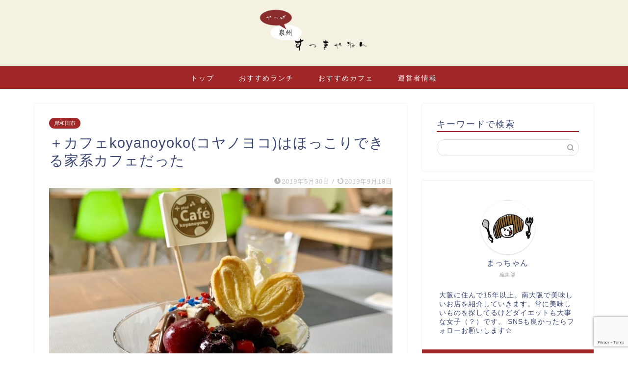

--- FILE ---
content_type: text/html; charset=UTF-8
request_url: https://good-kswd.com/koyanoyoko/
body_size: 17696
content:
<!DOCTYPE html>
<html lang="ja">
<head prefix="og: http://ogp.me/ns# fb: http://ogp.me/ns/fb# article: http://ogp.me/ns/article#">
<meta charset="utf-8">
<meta http-equiv="X-UA-Compatible" content="IE=edge">
<meta name="viewport" content="width=device-width, initial-scale=1">
<!-- ここからOGP -->
<meta property="og:type" content="blog">
			<meta property="og:title" content="＋カフェkoyanoyoko(コヤノヨコ)はほっこりできる家系カフェだった｜泉州の美味しいお店をおすすめするサイト">
		<meta property="og:url" content="https://good-kswd.com/koyanoyoko/">
			<meta property="og:description" content="＋カフェ　コヤノヨコは岸和田市下松にある家系カフェ。">
						<meta property="og:image" content="https://good-kswd.com/wp-content/uploads/2019/05/sI4wfJpAQ6G5BCNcdIy3Lw_thumb_11e.jpg">
	<meta property="og:site_name" content="泉州の美味しいお店をおすすめするサイト">
<meta property="fb:admins" content="">
<meta name="twitter:card" content="summary">
<!-- ここまでOGP --> 

<meta name="description" itemprop="description" content="＋カフェ　コヤノヨコは岸和田市下松にある家系カフェ。" >
<link rel="canonical" href="https://good-kswd.com/koyanoyoko/">
<title>＋カフェkoyanoyoko(コヤノヨコ)はほっこりできる家系カフェだった｜泉州の美味しいお店をおすすめするサイト</title>
<meta name='robots' content='max-image-preview:large' />
	<style>img:is([sizes="auto" i], [sizes^="auto," i]) { contain-intrinsic-size: 3000px 1500px }</style>
	<link rel='dns-prefetch' href='//cdnjs.cloudflare.com' />
<link rel="alternate" type="application/rss+xml" title="泉州の美味しいお店をおすすめするサイト &raquo; フィード" href="https://good-kswd.com/feed/" />
<link rel="alternate" type="application/rss+xml" title="泉州の美味しいお店をおすすめするサイト &raquo; コメントフィード" href="https://good-kswd.com/comments/feed/" />
<link rel="alternate" type="application/rss+xml" title="泉州の美味しいお店をおすすめするサイト &raquo; ＋カフェkoyanoyoko(コヤノヨコ)はほっこりできる家系カフェだった のコメントのフィード" href="https://good-kswd.com/koyanoyoko/feed/" />
<script type="text/javascript">
/* <![CDATA[ */
window._wpemojiSettings = {"baseUrl":"https:\/\/s.w.org\/images\/core\/emoji\/16.0.1\/72x72\/","ext":".png","svgUrl":"https:\/\/s.w.org\/images\/core\/emoji\/16.0.1\/svg\/","svgExt":".svg","source":{"concatemoji":"https:\/\/good-kswd.com\/wp-includes\/js\/wp-emoji-release.min.js?ver=6.8.3"}};
/*! This file is auto-generated */
!function(s,n){var o,i,e;function c(e){try{var t={supportTests:e,timestamp:(new Date).valueOf()};sessionStorage.setItem(o,JSON.stringify(t))}catch(e){}}function p(e,t,n){e.clearRect(0,0,e.canvas.width,e.canvas.height),e.fillText(t,0,0);var t=new Uint32Array(e.getImageData(0,0,e.canvas.width,e.canvas.height).data),a=(e.clearRect(0,0,e.canvas.width,e.canvas.height),e.fillText(n,0,0),new Uint32Array(e.getImageData(0,0,e.canvas.width,e.canvas.height).data));return t.every(function(e,t){return e===a[t]})}function u(e,t){e.clearRect(0,0,e.canvas.width,e.canvas.height),e.fillText(t,0,0);for(var n=e.getImageData(16,16,1,1),a=0;a<n.data.length;a++)if(0!==n.data[a])return!1;return!0}function f(e,t,n,a){switch(t){case"flag":return n(e,"\ud83c\udff3\ufe0f\u200d\u26a7\ufe0f","\ud83c\udff3\ufe0f\u200b\u26a7\ufe0f")?!1:!n(e,"\ud83c\udde8\ud83c\uddf6","\ud83c\udde8\u200b\ud83c\uddf6")&&!n(e,"\ud83c\udff4\udb40\udc67\udb40\udc62\udb40\udc65\udb40\udc6e\udb40\udc67\udb40\udc7f","\ud83c\udff4\u200b\udb40\udc67\u200b\udb40\udc62\u200b\udb40\udc65\u200b\udb40\udc6e\u200b\udb40\udc67\u200b\udb40\udc7f");case"emoji":return!a(e,"\ud83e\udedf")}return!1}function g(e,t,n,a){var r="undefined"!=typeof WorkerGlobalScope&&self instanceof WorkerGlobalScope?new OffscreenCanvas(300,150):s.createElement("canvas"),o=r.getContext("2d",{willReadFrequently:!0}),i=(o.textBaseline="top",o.font="600 32px Arial",{});return e.forEach(function(e){i[e]=t(o,e,n,a)}),i}function t(e){var t=s.createElement("script");t.src=e,t.defer=!0,s.head.appendChild(t)}"undefined"!=typeof Promise&&(o="wpEmojiSettingsSupports",i=["flag","emoji"],n.supports={everything:!0,everythingExceptFlag:!0},e=new Promise(function(e){s.addEventListener("DOMContentLoaded",e,{once:!0})}),new Promise(function(t){var n=function(){try{var e=JSON.parse(sessionStorage.getItem(o));if("object"==typeof e&&"number"==typeof e.timestamp&&(new Date).valueOf()<e.timestamp+604800&&"object"==typeof e.supportTests)return e.supportTests}catch(e){}return null}();if(!n){if("undefined"!=typeof Worker&&"undefined"!=typeof OffscreenCanvas&&"undefined"!=typeof URL&&URL.createObjectURL&&"undefined"!=typeof Blob)try{var e="postMessage("+g.toString()+"("+[JSON.stringify(i),f.toString(),p.toString(),u.toString()].join(",")+"));",a=new Blob([e],{type:"text/javascript"}),r=new Worker(URL.createObjectURL(a),{name:"wpTestEmojiSupports"});return void(r.onmessage=function(e){c(n=e.data),r.terminate(),t(n)})}catch(e){}c(n=g(i,f,p,u))}t(n)}).then(function(e){for(var t in e)n.supports[t]=e[t],n.supports.everything=n.supports.everything&&n.supports[t],"flag"!==t&&(n.supports.everythingExceptFlag=n.supports.everythingExceptFlag&&n.supports[t]);n.supports.everythingExceptFlag=n.supports.everythingExceptFlag&&!n.supports.flag,n.DOMReady=!1,n.readyCallback=function(){n.DOMReady=!0}}).then(function(){return e}).then(function(){var e;n.supports.everything||(n.readyCallback(),(e=n.source||{}).concatemoji?t(e.concatemoji):e.wpemoji&&e.twemoji&&(t(e.twemoji),t(e.wpemoji)))}))}((window,document),window._wpemojiSettings);
/* ]]> */
</script>
<style id='wp-emoji-styles-inline-css' type='text/css'>

	img.wp-smiley, img.emoji {
		display: inline !important;
		border: none !important;
		box-shadow: none !important;
		height: 1em !important;
		width: 1em !important;
		margin: 0 0.07em !important;
		vertical-align: -0.1em !important;
		background: none !important;
		padding: 0 !important;
	}
</style>
<link rel='stylesheet' id='wp-block-library-css' href='https://good-kswd.com/wp-includes/css/dist/block-library/style.min.css?ver=6.8.3' type='text/css' media='all' />
<style id='classic-theme-styles-inline-css' type='text/css'>
/*! This file is auto-generated */
.wp-block-button__link{color:#fff;background-color:#32373c;border-radius:9999px;box-shadow:none;text-decoration:none;padding:calc(.667em + 2px) calc(1.333em + 2px);font-size:1.125em}.wp-block-file__button{background:#32373c;color:#fff;text-decoration:none}
</style>
<style id='global-styles-inline-css' type='text/css'>
:root{--wp--preset--aspect-ratio--square: 1;--wp--preset--aspect-ratio--4-3: 4/3;--wp--preset--aspect-ratio--3-4: 3/4;--wp--preset--aspect-ratio--3-2: 3/2;--wp--preset--aspect-ratio--2-3: 2/3;--wp--preset--aspect-ratio--16-9: 16/9;--wp--preset--aspect-ratio--9-16: 9/16;--wp--preset--color--black: #000000;--wp--preset--color--cyan-bluish-gray: #abb8c3;--wp--preset--color--white: #ffffff;--wp--preset--color--pale-pink: #f78da7;--wp--preset--color--vivid-red: #cf2e2e;--wp--preset--color--luminous-vivid-orange: #ff6900;--wp--preset--color--luminous-vivid-amber: #fcb900;--wp--preset--color--light-green-cyan: #7bdcb5;--wp--preset--color--vivid-green-cyan: #00d084;--wp--preset--color--pale-cyan-blue: #8ed1fc;--wp--preset--color--vivid-cyan-blue: #0693e3;--wp--preset--color--vivid-purple: #9b51e0;--wp--preset--gradient--vivid-cyan-blue-to-vivid-purple: linear-gradient(135deg,rgba(6,147,227,1) 0%,rgb(155,81,224) 100%);--wp--preset--gradient--light-green-cyan-to-vivid-green-cyan: linear-gradient(135deg,rgb(122,220,180) 0%,rgb(0,208,130) 100%);--wp--preset--gradient--luminous-vivid-amber-to-luminous-vivid-orange: linear-gradient(135deg,rgba(252,185,0,1) 0%,rgba(255,105,0,1) 100%);--wp--preset--gradient--luminous-vivid-orange-to-vivid-red: linear-gradient(135deg,rgba(255,105,0,1) 0%,rgb(207,46,46) 100%);--wp--preset--gradient--very-light-gray-to-cyan-bluish-gray: linear-gradient(135deg,rgb(238,238,238) 0%,rgb(169,184,195) 100%);--wp--preset--gradient--cool-to-warm-spectrum: linear-gradient(135deg,rgb(74,234,220) 0%,rgb(151,120,209) 20%,rgb(207,42,186) 40%,rgb(238,44,130) 60%,rgb(251,105,98) 80%,rgb(254,248,76) 100%);--wp--preset--gradient--blush-light-purple: linear-gradient(135deg,rgb(255,206,236) 0%,rgb(152,150,240) 100%);--wp--preset--gradient--blush-bordeaux: linear-gradient(135deg,rgb(254,205,165) 0%,rgb(254,45,45) 50%,rgb(107,0,62) 100%);--wp--preset--gradient--luminous-dusk: linear-gradient(135deg,rgb(255,203,112) 0%,rgb(199,81,192) 50%,rgb(65,88,208) 100%);--wp--preset--gradient--pale-ocean: linear-gradient(135deg,rgb(255,245,203) 0%,rgb(182,227,212) 50%,rgb(51,167,181) 100%);--wp--preset--gradient--electric-grass: linear-gradient(135deg,rgb(202,248,128) 0%,rgb(113,206,126) 100%);--wp--preset--gradient--midnight: linear-gradient(135deg,rgb(2,3,129) 0%,rgb(40,116,252) 100%);--wp--preset--font-size--small: 13px;--wp--preset--font-size--medium: 20px;--wp--preset--font-size--large: 36px;--wp--preset--font-size--x-large: 42px;--wp--preset--spacing--20: 0.44rem;--wp--preset--spacing--30: 0.67rem;--wp--preset--spacing--40: 1rem;--wp--preset--spacing--50: 1.5rem;--wp--preset--spacing--60: 2.25rem;--wp--preset--spacing--70: 3.38rem;--wp--preset--spacing--80: 5.06rem;--wp--preset--shadow--natural: 6px 6px 9px rgba(0, 0, 0, 0.2);--wp--preset--shadow--deep: 12px 12px 50px rgba(0, 0, 0, 0.4);--wp--preset--shadow--sharp: 6px 6px 0px rgba(0, 0, 0, 0.2);--wp--preset--shadow--outlined: 6px 6px 0px -3px rgba(255, 255, 255, 1), 6px 6px rgba(0, 0, 0, 1);--wp--preset--shadow--crisp: 6px 6px 0px rgba(0, 0, 0, 1);}:where(.is-layout-flex){gap: 0.5em;}:where(.is-layout-grid){gap: 0.5em;}body .is-layout-flex{display: flex;}.is-layout-flex{flex-wrap: wrap;align-items: center;}.is-layout-flex > :is(*, div){margin: 0;}body .is-layout-grid{display: grid;}.is-layout-grid > :is(*, div){margin: 0;}:where(.wp-block-columns.is-layout-flex){gap: 2em;}:where(.wp-block-columns.is-layout-grid){gap: 2em;}:where(.wp-block-post-template.is-layout-flex){gap: 1.25em;}:where(.wp-block-post-template.is-layout-grid){gap: 1.25em;}.has-black-color{color: var(--wp--preset--color--black) !important;}.has-cyan-bluish-gray-color{color: var(--wp--preset--color--cyan-bluish-gray) !important;}.has-white-color{color: var(--wp--preset--color--white) !important;}.has-pale-pink-color{color: var(--wp--preset--color--pale-pink) !important;}.has-vivid-red-color{color: var(--wp--preset--color--vivid-red) !important;}.has-luminous-vivid-orange-color{color: var(--wp--preset--color--luminous-vivid-orange) !important;}.has-luminous-vivid-amber-color{color: var(--wp--preset--color--luminous-vivid-amber) !important;}.has-light-green-cyan-color{color: var(--wp--preset--color--light-green-cyan) !important;}.has-vivid-green-cyan-color{color: var(--wp--preset--color--vivid-green-cyan) !important;}.has-pale-cyan-blue-color{color: var(--wp--preset--color--pale-cyan-blue) !important;}.has-vivid-cyan-blue-color{color: var(--wp--preset--color--vivid-cyan-blue) !important;}.has-vivid-purple-color{color: var(--wp--preset--color--vivid-purple) !important;}.has-black-background-color{background-color: var(--wp--preset--color--black) !important;}.has-cyan-bluish-gray-background-color{background-color: var(--wp--preset--color--cyan-bluish-gray) !important;}.has-white-background-color{background-color: var(--wp--preset--color--white) !important;}.has-pale-pink-background-color{background-color: var(--wp--preset--color--pale-pink) !important;}.has-vivid-red-background-color{background-color: var(--wp--preset--color--vivid-red) !important;}.has-luminous-vivid-orange-background-color{background-color: var(--wp--preset--color--luminous-vivid-orange) !important;}.has-luminous-vivid-amber-background-color{background-color: var(--wp--preset--color--luminous-vivid-amber) !important;}.has-light-green-cyan-background-color{background-color: var(--wp--preset--color--light-green-cyan) !important;}.has-vivid-green-cyan-background-color{background-color: var(--wp--preset--color--vivid-green-cyan) !important;}.has-pale-cyan-blue-background-color{background-color: var(--wp--preset--color--pale-cyan-blue) !important;}.has-vivid-cyan-blue-background-color{background-color: var(--wp--preset--color--vivid-cyan-blue) !important;}.has-vivid-purple-background-color{background-color: var(--wp--preset--color--vivid-purple) !important;}.has-black-border-color{border-color: var(--wp--preset--color--black) !important;}.has-cyan-bluish-gray-border-color{border-color: var(--wp--preset--color--cyan-bluish-gray) !important;}.has-white-border-color{border-color: var(--wp--preset--color--white) !important;}.has-pale-pink-border-color{border-color: var(--wp--preset--color--pale-pink) !important;}.has-vivid-red-border-color{border-color: var(--wp--preset--color--vivid-red) !important;}.has-luminous-vivid-orange-border-color{border-color: var(--wp--preset--color--luminous-vivid-orange) !important;}.has-luminous-vivid-amber-border-color{border-color: var(--wp--preset--color--luminous-vivid-amber) !important;}.has-light-green-cyan-border-color{border-color: var(--wp--preset--color--light-green-cyan) !important;}.has-vivid-green-cyan-border-color{border-color: var(--wp--preset--color--vivid-green-cyan) !important;}.has-pale-cyan-blue-border-color{border-color: var(--wp--preset--color--pale-cyan-blue) !important;}.has-vivid-cyan-blue-border-color{border-color: var(--wp--preset--color--vivid-cyan-blue) !important;}.has-vivid-purple-border-color{border-color: var(--wp--preset--color--vivid-purple) !important;}.has-vivid-cyan-blue-to-vivid-purple-gradient-background{background: var(--wp--preset--gradient--vivid-cyan-blue-to-vivid-purple) !important;}.has-light-green-cyan-to-vivid-green-cyan-gradient-background{background: var(--wp--preset--gradient--light-green-cyan-to-vivid-green-cyan) !important;}.has-luminous-vivid-amber-to-luminous-vivid-orange-gradient-background{background: var(--wp--preset--gradient--luminous-vivid-amber-to-luminous-vivid-orange) !important;}.has-luminous-vivid-orange-to-vivid-red-gradient-background{background: var(--wp--preset--gradient--luminous-vivid-orange-to-vivid-red) !important;}.has-very-light-gray-to-cyan-bluish-gray-gradient-background{background: var(--wp--preset--gradient--very-light-gray-to-cyan-bluish-gray) !important;}.has-cool-to-warm-spectrum-gradient-background{background: var(--wp--preset--gradient--cool-to-warm-spectrum) !important;}.has-blush-light-purple-gradient-background{background: var(--wp--preset--gradient--blush-light-purple) !important;}.has-blush-bordeaux-gradient-background{background: var(--wp--preset--gradient--blush-bordeaux) !important;}.has-luminous-dusk-gradient-background{background: var(--wp--preset--gradient--luminous-dusk) !important;}.has-pale-ocean-gradient-background{background: var(--wp--preset--gradient--pale-ocean) !important;}.has-electric-grass-gradient-background{background: var(--wp--preset--gradient--electric-grass) !important;}.has-midnight-gradient-background{background: var(--wp--preset--gradient--midnight) !important;}.has-small-font-size{font-size: var(--wp--preset--font-size--small) !important;}.has-medium-font-size{font-size: var(--wp--preset--font-size--medium) !important;}.has-large-font-size{font-size: var(--wp--preset--font-size--large) !important;}.has-x-large-font-size{font-size: var(--wp--preset--font-size--x-large) !important;}
:where(.wp-block-post-template.is-layout-flex){gap: 1.25em;}:where(.wp-block-post-template.is-layout-grid){gap: 1.25em;}
:where(.wp-block-columns.is-layout-flex){gap: 2em;}:where(.wp-block-columns.is-layout-grid){gap: 2em;}
:root :where(.wp-block-pullquote){font-size: 1.5em;line-height: 1.6;}
</style>
<link rel='stylesheet' id='contact-form-7-css' href='https://good-kswd.com/wp-content/plugins/contact-form-7/includes/css/styles.css?ver=6.1.1' type='text/css' media='all' />
<link rel='stylesheet' id='theme-style-css' href='https://good-kswd.com/wp-content/themes/jin/style.css?ver=6.8.3' type='text/css' media='all' />
<link rel='stylesheet' id='swiper-style-css' href='https://cdnjs.cloudflare.com/ajax/libs/Swiper/4.0.7/css/swiper.min.css?ver=6.8.3' type='text/css' media='all' />
<script type="text/javascript" src="https://good-kswd.com/wp-includes/js/jquery/jquery.min.js?ver=3.7.1" id="jquery-core-js"></script>
<script type="text/javascript" src="https://good-kswd.com/wp-includes/js/jquery/jquery-migrate.min.js?ver=3.4.1" id="jquery-migrate-js"></script>
<link rel="https://api.w.org/" href="https://good-kswd.com/wp-json/" /><link rel="alternate" title="JSON" type="application/json" href="https://good-kswd.com/wp-json/wp/v2/posts/273" /><link rel='shortlink' href='https://good-kswd.com/?p=273' />
<link rel="alternate" title="oEmbed (JSON)" type="application/json+oembed" href="https://good-kswd.com/wp-json/oembed/1.0/embed?url=https%3A%2F%2Fgood-kswd.com%2Fkoyanoyoko%2F" />
<link rel="alternate" title="oEmbed (XML)" type="text/xml+oembed" href="https://good-kswd.com/wp-json/oembed/1.0/embed?url=https%3A%2F%2Fgood-kswd.com%2Fkoyanoyoko%2F&#038;format=xml" />
	<style type="text/css">
		#wrapper {
			background-color: #fff;
			background-image: url();
					}

		.related-entry-headline-text span:before,
		#comment-title span:before,
		#reply-title span:before {
			background-color: #a12627;
			border-color: #a12627 !important;
		}

		#breadcrumb:after,
		#page-top a {
			background-color: #a12627;
		}

		footer {
			background-color: #a12627;
		}

		.footer-inner a,
		#copyright,
		#copyright-center {
			border-color: #fff !important;
			color: #fff !important;
		}

		#footer-widget-area {
			border-color: #fff !important;
		}

		.page-top-footer a {
			color: #a12627 !important;
		}

		#breadcrumb ul li,
		#breadcrumb ul li a {
			color: #a12627 !important;
		}

		body,
		a,
		a:link,
		a:visited,
		.my-profile,
		.widgettitle,
		.tabBtn-mag label {
			color: #3b4675;
		}

		a:hover {
			color: #008db7;
		}

		.widget_nav_menu ul>li>a:before,
		.widget_categories ul>li>a:before,
		.widget_pages ul>li>a:before,
		.widget_recent_entries ul>li>a:before,
		.widget_archive ul>li>a:before,
		.widget_archive form:after,
		.widget_categories form:after,
		.widget_nav_menu ul>li>ul.sub-menu>li>a:before,
		.widget_categories ul>li>.children>li>a:before,
		.widget_pages ul>li>.children>li>a:before,
		.widget_nav_menu ul>li>ul.sub-menu>li>ul.sub-menu li>a:before,
		.widget_categories ul>li>.children>li>.children li>a:before,
		.widget_pages ul>li>.children>li>.children li>a:before {
			color: #a12627;
		}

		.widget_nav_menu ul .sub-menu .sub-menu li a:before {
			background-color: #3b4675 !important;
		}

		.d--labeling-act-border {
			border-color: rgba(59, 70, 117, 0.18);
		}

		.c--labeling-act.d--labeling-act-solid {
			background-color: rgba(59, 70, 117, 0.06);
		}

		.a--labeling-act {
			color: rgba(59, 70, 117, 0.6);
		}

		.a--labeling-small-act span {
			background-color: rgba(59, 70, 117, 0.21);
		}

		.c--labeling-act.d--labeling-act-strong {
			background-color: rgba(59, 70, 117, 0.045);
		}

		.d--labeling-act-strong .a--labeling-act {
			color: rgba(59, 70, 117, 0.75);
		}


		footer .footer-widget,
		footer .footer-widget a,
		footer .footer-widget ul li,
		.footer-widget.widget_nav_menu ul>li>a:before,
		.footer-widget.widget_categories ul>li>a:before,
		.footer-widget.widget_recent_entries ul>li>a:before,
		.footer-widget.widget_pages ul>li>a:before,
		.footer-widget.widget_archive ul>li>a:before,
		footer .widget_tag_cloud .tagcloud a:before {
			color: #fff !important;
			border-color: #fff !important;
		}

		footer .footer-widget .widgettitle {
			color: #fff !important;
			border-color: #a12627 !important;
		}

		footer .widget_nav_menu ul .children .children li a:before,
		footer .widget_categories ul .children .children li a:before,
		footer .widget_nav_menu ul .sub-menu .sub-menu li a:before {
			background-color: #fff !important;
		}

		#drawernav a:hover,
		.post-list-title,
		#prev-next p,
		#toc_container .toc_list li a {
			color: #3b4675 !important;
		}

		#header-box {
			background-color: #f4f1e1;
		}

		@media (min-width: 768px) {

			#header-box .header-box10-bg:before,
			#header-box .header-box11-bg:before {
				border-radius: 2px;
			}
		}

		@media (min-width: 768px) {
			.top-image-meta {
				margin-top: calc(0px - 30px);
			}
		}

		@media (min-width: 1200px) {
			.top-image-meta {
				margin-top: calc(0px);
			}
		}

		.pickup-contents:before {
			background-color: #f4f1e1 !important;
		}

		.main-image-text {
			color: #555;
		}

		.main-image-text-sub {
			color: #555;
		}

		@media (min-width: 481px) {
			#site-info {
				padding-top: 15px !important;
				padding-bottom: 15px !important;
			}
		}

		#site-info span a {
			color: #f4f4f4 !important;
		}

		#headmenu .headsns .line a svg {
			fill: #f4f4f4 !important;
		}

		#headmenu .headsns a,
		#headmenu {
			color: #f4f4f4 !important;
			border-color: #f4f4f4 !important;
		}

		.profile-follow .line-sns a svg {
			fill: #a12627 !important;
		}

		.profile-follow .line-sns a:hover svg {
			fill: #a12627 !important;
		}

		.profile-follow a {
			color: #a12627 !important;
			border-color: #a12627 !important;
		}

		.profile-follow a:hover,
		#headmenu .headsns a:hover {
			color: #a12627 !important;
			border-color: #a12627 !important;
		}

		.search-box:hover {
			color: #a12627 !important;
			border-color: #a12627 !important;
		}

		#header #headmenu .headsns .line a:hover svg {
			fill: #a12627 !important;
		}

		.cps-icon-bar,
		#navtoggle:checked+.sp-menu-open .cps-icon-bar {
			background-color: #f4f4f4;
		}

		#nav-container {
			background-color: #a12627;
		}

		.menu-box .menu-item svg {
			fill: #ffffff;
		}

		#drawernav ul.menu-box>li>a,
		#drawernav2 ul.menu-box>li>a,
		#drawernav3 ul.menu-box>li>a,
		#drawernav4 ul.menu-box>li>a,
		#drawernav5 ul.menu-box>li>a,
		#drawernav ul.menu-box>li.menu-item-has-children:after,
		#drawernav2 ul.menu-box>li.menu-item-has-children:after,
		#drawernav3 ul.menu-box>li.menu-item-has-children:after,
		#drawernav4 ul.menu-box>li.menu-item-has-children:after,
		#drawernav5 ul.menu-box>li.menu-item-has-children:after {
			color: #ffffff !important;
		}

		#drawernav ul.menu-box li a,
		#drawernav2 ul.menu-box li a,
		#drawernav3 ul.menu-box li a,
		#drawernav4 ul.menu-box li a,
		#drawernav5 ul.menu-box li a {
			font-size: 14px !important;
		}

		#drawernav3 ul.menu-box>li {
			color: #3b4675 !important;
		}

		#drawernav4 .menu-box>.menu-item>a:after,
		#drawernav3 .menu-box>.menu-item>a:after,
		#drawernav .menu-box>.menu-item>a:after {
			background-color: #ffffff !important;
		}

		#drawernav2 .menu-box>.menu-item:hover,
		#drawernav5 .menu-box>.menu-item:hover {
			border-top-color: #a12627 !important;
		}

		.cps-info-bar a {
			background-color: #00008b !important;
		}

		@media (min-width: 768px) {
			.post-list-mag .post-list-item:not(:nth-child(2n)) {
				margin-right: 2.6%;
			}
		}

		@media (min-width: 768px) {

			#tab-1:checked~.tabBtn-mag li [for="tab-1"]:after,
			#tab-2:checked~.tabBtn-mag li [for="tab-2"]:after,
			#tab-3:checked~.tabBtn-mag li [for="tab-3"]:after,
			#tab-4:checked~.tabBtn-mag li [for="tab-4"]:after {
				border-top-color: #a12627 !important;
			}

			.tabBtn-mag label {
				border-bottom-color: #a12627 !important;
			}
		}

		#tab-1:checked~.tabBtn-mag li [for="tab-1"],
		#tab-2:checked~.tabBtn-mag li [for="tab-2"],
		#tab-3:checked~.tabBtn-mag li [for="tab-3"],
		#tab-4:checked~.tabBtn-mag li [for="tab-4"],
		#prev-next a.next:after,
		#prev-next a.prev:after,
		.more-cat-button a:hover span:before {
			background-color: #a12627 !important;
		}


		.swiper-slide .post-list-cat,
		.post-list-mag .post-list-cat,
		.post-list-mag3col .post-list-cat,
		.post-list-mag-sp1col .post-list-cat,
		.swiper-pagination-bullet-active,
		.pickup-cat,
		.post-list .post-list-cat,
		#breadcrumb .bcHome a:hover span:before,
		.popular-item:nth-child(1) .pop-num,
		.popular-item:nth-child(2) .pop-num,
		.popular-item:nth-child(3) .pop-num {
			background-color: #a12627 !important;
		}

		.sidebar-btn a,
		.profile-sns-menu {
			background-color: #a12627 !important;
		}

		.sp-sns-menu a,
		.pickup-contents-box a:hover .pickup-title {
			border-color: #a12627 !important;
			color: #a12627 !important;
		}

		.pro-line svg {
			fill: #a12627 !important;
		}

		.cps-post-cat a,
		.meta-cat,
		.popular-cat {
			background-color: #a12627 !important;
			border-color: #a12627 !important;
		}

		.tagicon,
		.tag-box a,
		#toc_container .toc_list>li,
		#toc_container .toc_title {
			color: #a12627 !important;
		}

		.widget_tag_cloud a::before {
			color: #3b4675 !important;
		}

		.tag-box a,
		#toc_container:before {
			border-color: #a12627 !important;
		}

		.cps-post-cat a:hover {
			color: #008db7 !important;
		}

		.pagination li:not([class*="current"]) a:hover,
		.widget_tag_cloud a:hover {
			background-color: #a12627 !important;
		}

		.pagination li:not([class*="current"]) a:hover {
			opacity: 0.5 !important;
		}

		.pagination li.current a {
			background-color: #a12627 !important;
			border-color: #a12627 !important;
		}

		.nextpage a:hover span {
			color: #a12627 !important;
			border-color: #a12627 !important;
		}

		.cta-content:before {
			background-color: #f6f0e0 !important;
		}

		.cta-text,
		.info-title {
			color: #545454 !important;
		}

		#footer-widget-area.footer_style1 .widgettitle {
			border-color: #a12627 !important;
		}

		.sidebar_style1 .widgettitle,
		.sidebar_style5 .widgettitle {
			border-color: #a12627 !important;
		}

		.sidebar_style2 .widgettitle,
		.sidebar_style4 .widgettitle,
		.sidebar_style6 .widgettitle,
		#home-bottom-widget .widgettitle,
		#home-top-widget .widgettitle,
		#post-bottom-widget .widgettitle,
		#post-top-widget .widgettitle {
			background-color: #a12627 !important;
		}

		#home-bottom-widget .widget_search .search-box input[type="submit"],
		#home-top-widget .widget_search .search-box input[type="submit"],
		#post-bottom-widget .widget_search .search-box input[type="submit"],
		#post-top-widget .widget_search .search-box input[type="submit"] {
			background-color: #a12627 !important;
		}

		.tn-logo-size {
			font-size: 20% !important;
		}

		@media (min-width: 481px) {
			.tn-logo-size img {
				width: calc(20%*0.5) !important;
			}
		}

		@media (min-width: 768px) {
			.tn-logo-size img {
				width: calc(20%*2.2) !important;
			}
		}

		@media (min-width: 1200px) {
			.tn-logo-size img {
				width: 20% !important;
			}
		}

		.sp-logo-size {
			font-size: 80% !important;
		}

		.sp-logo-size img {
			width: 80% !important;
		}

		.cps-post-main ul>li:before,
		.cps-post-main ol>li:before {
			background-color: #a12627 !important;
		}

		.profile-card .profile-title {
			background-color: #a12627 !important;
		}

		.profile-card {
			border-color: #a12627 !important;
		}

		.cps-post-main a {
			color: #008db7;
		}

		.cps-post-main .marker {
			background: -webkit-linear-gradient(transparent 60%, #eeee22 0%);
			background: linear-gradient(transparent 60%, #eeee22 0%);
		}

		.cps-post-main .marker2 {
			background: -webkit-linear-gradient(transparent 60%, #a9eaf2 0%);
			background: linear-gradient(transparent 60%, #a9eaf2 0%);
		}

		.cps-post-main .jic-sc {
			color: #e9546b;
		}


		.simple-box1 {
			border-color: #ef9b9b !important;
		}

		.simple-box2 {
			border-color: #f4f1e1 !important;
		}

		.simple-box3 {
			border-color: #b5e28a !important;
		}

		.simple-box4 {
			border-color: #7badd8 !important;
		}

		.simple-box4:before {
			background-color: #7badd8;
		}

		.simple-box5 {
			border-color: #e896c7 !important;
		}

		.simple-box5:before {
			background-color: #e896c7;
		}

		.simple-box6 {
			background-color: #f4f1e1 !important;
		}

		.simple-box7 {
			border-color: #def1f9 !important;
		}

		.simple-box7:before {
			background-color: #def1f9 !important;
		}

		.simple-box8 {
			border-color: #96ddc1 !important;
		}

		.simple-box8:before {
			background-color: #96ddc1 !important;
		}

		.simple-box9:before {
			background-color: #e1c0e8 !important;
		}

		.simple-box9:after {
			border-color: #e1c0e8 #e1c0e8 #fff #fff !important;
		}

		.kaisetsu-box1:before,
		.kaisetsu-box1-title {
			background-color: #a12627 !important;
		}

		.kaisetsu-box2 {
			border-color: #89c2f4 !important;
		}

		.kaisetsu-box2-title {
			background-color: #89c2f4 !important;
		}

		.kaisetsu-box4 {
			border-color: #ea91a9 !important;
		}

		.kaisetsu-box4-title {
			background-color: #ea91a9 !important;
		}

		.kaisetsu-box5:before {
			background-color: #57b3ba !important;
		}

		.kaisetsu-box5-title {
			background-color: #57b3ba !important;
		}

		.concept-box1 {
			border-color: #85db8f !important;
		}

		.concept-box1:after {
			background-color: #85db8f !important;
		}

		.concept-box1:before {
			content: "ポイント" !important;
			color: #85db8f !important;
		}

		.concept-box2 {
			border-color: #f7cf6a !important;
		}

		.concept-box2:after {
			background-color: #f7cf6a !important;
		}

		.concept-box2:before {
			content: "注意点" !important;
			color: #f7cf6a !important;
		}

		.concept-box3 {
			border-color: #86cee8 !important;
		}

		.concept-box3:after {
			background-color: #86cee8 !important;
		}

		.concept-box3:before {
			content: "良い例" !important;
			color: #86cee8 !important;
		}

		.concept-box4 {
			border-color: #ed8989 !important;
		}

		.concept-box4:after {
			background-color: #ed8989 !important;
		}

		.concept-box4:before {
			content: "悪い例" !important;
			color: #ed8989 !important;
		}

		.concept-box5 {
			border-color: #9e9e9e !important;
		}

		.concept-box5:after {
			background-color: #9e9e9e !important;
		}

		.concept-box5:before {
			content: "参考" !important;
			color: #9e9e9e !important;
		}

		.concept-box6 {
			border-color: #8eaced !important;
		}

		.concept-box6:after {
			background-color: #8eaced !important;
		}

		.concept-box6:before {
			content: "メモ" !important;
			color: #8eaced !important;
		}

		.innerlink-box1,
		.blog-card {
			border-color: #73bc9b !important;
		}

		.innerlink-box1-title {
			background-color: #73bc9b !important;
			border-color: #73bc9b !important;
		}

		.innerlink-box1:before,
		.blog-card-hl-box {
			background-color: #73bc9b !important;
		}

		.jin-ac-box01-title::after {
			color: #a12627;
		}

		.color-button01 a,
		.color-button01 a:hover,
		.color-button01:before {
			background-color: #a12627 !important;
		}

		.top-image-btn-color a,
		.top-image-btn-color a:hover,
		.top-image-btn-color:before {
			background-color: #ffcd44 !important;
		}

		.color-button02 a,
		.color-button02 a:hover,
		.color-button02:before {
			background-color: #d9333f !important;
		}

		.color-button01-big a,
		.color-button01-big a:hover,
		.color-button01-big:before {
			background-color: #3296d1 !important;
		}

		.color-button01-big a,
		.color-button01-big:before {
			border-radius: 5px !important;
		}

		.color-button01-big a {
			padding-top: 20px !important;
			padding-bottom: 20px !important;
		}

		.color-button02-big a,
		.color-button02-big a:hover,
		.color-button02-big:before {
			background-color: #83d159 !important;
		}

		.color-button02-big a,
		.color-button02-big:before {
			border-radius: 5px !important;
		}

		.color-button02-big a {
			padding-top: 20px !important;
			padding-bottom: 20px !important;
		}

		.color-button01-big {
			width: 75% !important;
		}

		.color-button02-big {
			width: 75% !important;
		}

		.top-image-btn-color:before,
		.color-button01:before,
		.color-button02:before,
		.color-button01-big:before,
		.color-button02-big:before {
			bottom: -1px;
			left: -1px;
			width: 100%;
			height: 100%;
			border-radius: 6px;
			box-shadow: 0px 1px 5px 0px rgba(0, 0, 0, 0.25);
			-webkit-transition: all .4s;
			transition: all .4s;
		}

		.top-image-btn-color a:hover,
		.color-button01 a:hover,
		.color-button02 a:hover,
		.color-button01-big a:hover,
		.color-button02-big a:hover {
			-webkit-transform: translateY(2px);
			transform: translateY(2px);
			-webkit-filter: brightness(0.95);
			filter: brightness(0.95);
		}

		.top-image-btn-color:hover:before,
		.color-button01:hover:before,
		.color-button02:hover:before,
		.color-button01-big:hover:before,
		.color-button02-big:hover:before {
			-webkit-transform: translateY(2px);
			transform: translateY(2px);
			box-shadow: none !important;
		}

		.h2-style01 h2,
		.h2-style02 h2:before,
		.h2-style03 h2,
		.h2-style04 h2:before,
		.h2-style05 h2,
		.h2-style07 h2:before,
		.h2-style07 h2:after,
		.h3-style03 h3:before,
		.h3-style02 h3:before,
		.h3-style05 h3:before,
		.h3-style07 h3:before,
		.h2-style08 h2:after,
		.h2-style10 h2:before,
		.h2-style10 h2:after,
		.h3-style02 h3:after,
		.h4-style02 h4:before {
			background-color: #a12627 !important;
		}

		.h3-style01 h3,
		.h3-style04 h3,
		.h3-style05 h3,
		.h3-style06 h3,
		.h4-style01 h4,
		.h2-style02 h2,
		.h2-style08 h2,
		.h2-style08 h2:before,
		.h2-style09 h2,
		.h4-style03 h4 {
			border-color: #a12627 !important;
		}

		.h2-style05 h2:before {
			border-top-color: #a12627 !important;
		}

		.h2-style06 h2:before,
		.sidebar_style3 .widgettitle:after {
			background-image: linear-gradient(-45deg,
					transparent 25%,
					#a12627 25%,
					#a12627 50%,
					transparent 50%,
					transparent 75%,
					#a12627 75%,
					#a12627);
		}

		.jin-h2-icons.h2-style02 h2 .jic:before,
		.jin-h2-icons.h2-style04 h2 .jic:before,
		.jin-h2-icons.h2-style06 h2 .jic:before,
		.jin-h2-icons.h2-style07 h2 .jic:before,
		.jin-h2-icons.h2-style08 h2 .jic:before,
		.jin-h2-icons.h2-style09 h2 .jic:before,
		.jin-h2-icons.h2-style10 h2 .jic:before,
		.jin-h3-icons.h3-style01 h3 .jic:before,
		.jin-h3-icons.h3-style02 h3 .jic:before,
		.jin-h3-icons.h3-style03 h3 .jic:before,
		.jin-h3-icons.h3-style04 h3 .jic:before,
		.jin-h3-icons.h3-style05 h3 .jic:before,
		.jin-h3-icons.h3-style06 h3 .jic:before,
		.jin-h3-icons.h3-style07 h3 .jic:before,
		.jin-h4-icons.h4-style01 h4 .jic:before,
		.jin-h4-icons.h4-style02 h4 .jic:before,
		.jin-h4-icons.h4-style03 h4 .jic:before,
		.jin-h4-icons.h4-style04 h4 .jic:before {
			color: #a12627;
		}

		@media all and (-ms-high-contrast:none) {

			*::-ms-backdrop,
			.color-button01:before,
			.color-button02:before,
			.color-button01-big:before,
			.color-button02-big:before {
				background-color: #595857 !important;
			}
		}

		.jin-lp-h2 h2,
		.jin-lp-h2 h2 {
			background-color: transparent !important;
			border-color: transparent !important;
			color: #3b4675 !important;
		}

		.jincolumn-h3style2 {
			border-color: #a12627 !important;
		}

		.jinlph2-style1 h2:first-letter {
			color: #a12627 !important;
		}

		.jinlph2-style2 h2,
		.jinlph2-style3 h2 {
			border-color: #a12627 !important;
		}

		.jin-photo-title .jin-fusen1-down,
		.jin-photo-title .jin-fusen1-even,
		.jin-photo-title .jin-fusen1-up {
			border-left-color: #a12627;
		}

		.jin-photo-title .jin-fusen2,
		.jin-photo-title .jin-fusen3 {
			background-color: #a12627;
		}

		.jin-photo-title .jin-fusen2:before,
		.jin-photo-title .jin-fusen3:before {
			border-top-color: #a12627;
		}

		.has-huge-font-size {
			font-size: 42px !important;
		}

		.has-large-font-size {
			font-size: 36px !important;
		}

		.has-medium-font-size {
			font-size: 20px !important;
		}

		.has-normal-font-size {
			font-size: 16px !important;
		}

		.has-small-font-size {
			font-size: 13px !important;
		}
	</style>
<link rel="icon" href="https://good-kswd.com/wp-content/uploads/2019/09/cropped-favi-1-32x32.png" sizes="32x32" />
<link rel="icon" href="https://good-kswd.com/wp-content/uploads/2019/09/cropped-favi-1-192x192.png" sizes="192x192" />
<link rel="apple-touch-icon" href="https://good-kswd.com/wp-content/uploads/2019/09/cropped-favi-1-180x180.png" />
<meta name="msapplication-TileImage" content="https://good-kswd.com/wp-content/uploads/2019/09/cropped-favi-1-270x270.png" />
	
<!--カエレバCSS-->
<!--アプリーチCSS-->

<!-- Global site tag (gtag.js) - Google Analytics -->
<script async src="https://www.googletagmanager.com/gtag/js?id=UA-83063816-27"></script>
<script>
  window.dataLayer = window.dataLayer || [];
  function gtag(){dataLayer.push(arguments);}
  gtag('js', new Date());

  gtag('config', 'UA-83063816-27');
</script>

<script data-ad-client="ca-pub-2023569564436550" async src="https://pagead2.googlesyndication.com/pagead/js/adsbygoogle.js"></script>
</head>
<body class="wp-singular post-template-default single single-post postid-273 single-format-standard wp-theme-jin" id="nofont-style">
<div id="wrapper">

		
	<div id="scroll-content" class="animate-off">
	
		<!--ヘッダー-->

								
<div id="header-box" class="tn_on header-box animate-off">
	<div id="header" class="header-type2 header animate-off">
		
		<div id="site-info" class="ef">
							<span class="tn-logo-size"><a href='https://good-kswd.com/' title='泉州の美味しいお店をおすすめするサイト' rel='home'><img src='https://good-kswd.com/wp-content/uploads/2019/09/ヘッダー.jpeg' alt='泉州の美味しいお店をおすすめするサイト'></a></span>
					</div>

	
		
	</div>
	
		
</div>

		
	<!--グローバルナビゲーション layout1-->
				<div id="nav-container" class="header-style3-animate animate-off">
			<div id="drawernav" class="ef">
				<nav class="fixed-content"><ul class="menu-box"><li class="menu-item menu-item-type-custom menu-item-object-custom menu-item-home menu-item-8"><a href="https://good-kswd.com">トップ</a></li>
<li class="menu-item menu-item-type-post_type menu-item-object-post menu-item-525"><a href="https://good-kswd.com/recommend-lunch/">おすすめランチ</a></li>
<li class="menu-item menu-item-type-post_type menu-item-object-post menu-item-545"><a href="https://good-kswd.com/recommend-cafe/">おすすめカフェ</a></li>
<li class="menu-item menu-item-type-post_type menu-item-object-page menu-item-286"><a href="https://good-kswd.com/profile/">運営者情報</a></li>
</ul></nav>			</div>
		</div>
				<!--グローバルナビゲーション layout1-->
		
		<!--ヘッダー-->

		<div class="clearfix"></div>

			
														
		
	<div id="contents">

		<!--メインコンテンツ-->
			<main id="main-contents" class="main-contents article_style1 animate-off" itemprop="mainContentOfPage">
				
								
				<section class="cps-post-box hentry">
																	<article class="cps-post">
							<header class="cps-post-header">
																<span class="cps-post-cat category-kishiwada" itemprop="keywords"><a href="https://good-kswd.com/category/kishiwada/" style="background-color:!important;">岸和田市</a></span>
																								<h1 class="cps-post-title entry-title" itemprop="headline">＋カフェkoyanoyoko(コヤノヨコ)はほっこりできる家系カフェだった</h1>
								<div class="cps-post-meta vcard">
									<span class="writer fn" itemprop="author" itemscope itemtype="https://schema.org/Person"><span itemprop="name">good-kswd</span></span>
									<span class="cps-post-date-box">
												<span class="cps-post-date"><i class="jic jin-ifont-watch" aria-hidden="true"></i>&nbsp;<time class="entry-date date published" datetime="2019-05-30T15:31:03+09:00">2019年5月30日</time></span>
	<span class="timeslash"> /</span>
	<time class="entry-date date updated" datetime="2019-09-18T17:01:29+09:00"><span class="cps-post-date"><i class="jic jin-ifont-reload" aria-hidden="true"></i>&nbsp;2019年9月18日</span></time>
										</span>
								</div>
								
							</header>
																																													<div class="cps-post-thumb jin-thumb-original" itemscope itemtype="https://schema.org/ImageObject">
												<img src="https://good-kswd.com/wp-content/uploads/2019/05/sI4wfJpAQ6G5BCNcdIy3Lw_thumb_11e-768x720.jpg" class="attachment-large_size size-large_size wp-post-image" alt="" width ="768" height ="720" decoding="async" fetchpriority="high" />											</div>
																																																								
							
							<div class="cps-post-main-box">
								<div class="cps-post-main    h2-style01 h3-style01 h4-style01 entry-content  " itemprop="articleBody">

									<div class="clearfix"></div>
	
									<div class="kaisetsu-box1">
<div class="kaisetsu-box1-title">こんな人におすすめ</div>
<p>＋カフェkoyanoyokoは・・</p>
<ul>
<li>カフェでちょっとおしゃべりしたい</li>
<li>小さいカフェでくつろぎたい</li>
<li>早朝モーニングに行きたい</li>
</ul>
</div>
<div id="toc_container" class="no_bullets"><p class="toc_title">もくじ</p><ul class="toc_list"><li></li><li></li><li></li><li></li><li></li><li></li></ul></div>
<h2><span id="koyanoyoko">＋カフェkoyanoyoko(コヤノヨコ)のおすすめ度</span></h2>
<p>僭越ながら、美味しいきしわだ編集部がおすすめ度を表現させていただきました。</p>
<table class="cps-table03">
<tbody>
<tr>
<th>食材へのこだわり</th>
<td class="rankinginfo"><span class="jinstar" style="color:#ffc32c; font-size:16px;"><i class="jic jin-ifont-star"></i><i class="jic jin-ifont-star"></i><i class="jic jin-ifont-star"></i><i class="jic jin-ifont-star"></i><i class="jic jin-ifont-starblank"></i></span></td>
</tr>
<tr>
<th>お店の雰囲気と価格のバランス</th>
<td class="rankinginfo"><span class="jinstar" style="color:#ffc32c; font-size:16px;"><i class="jic jin-ifont-star"></i><i class="jic jin-ifont-star"></i><i class="jic jin-ifont-star"></i><i class="jic jin-ifont-starhalf"></i><i class="jic jin-ifont-starblank"></i></span></td>
</tr>
</tbody>
</table>
<h2><span id="koyanoyoko-2">＋カフェkoyanoyoko(コヤノヨコ)は下松のだんじり小屋の横</span></h2>
<p>＋カフェkoyanoyoko(コヤノヨコ)は下松のだんじり小屋の横にある、小さなカフェです。</p>
<img decoding="async" class="aligncenter size-large wp-image-274" src="https://good-kswd.com/wp-content/uploads/2019/05/UNADJUSTEDNONRAW_thumb_11a-1024x768.jpg" alt="＋カフェコヤノヨコ" width="1024" height="768" srcset="https://good-kswd.com/wp-content/uploads/2019/05/UNADJUSTEDNONRAW_thumb_11a.jpg 1024w, https://good-kswd.com/wp-content/uploads/2019/05/UNADJUSTEDNONRAW_thumb_11a-300x225.jpg 300w, https://good-kswd.com/wp-content/uploads/2019/05/UNADJUSTEDNONRAW_thumb_11a-768x576.jpg 768w, https://good-kswd.com/wp-content/uploads/2019/05/UNADJUSTEDNONRAW_thumb_11a-1024x768.jpg 856w" sizes="(max-width: 1024px) 100vw, 1024px" />
<p>下松のだんじり小屋の近くといえば、焼肉とっちゃんのイメージですが・・</p>
<div class="balloon-box balloon-left balloon-gray balloon-bg-none clearfix">
<div class="balloon-icon maru"><img decoding="async" src="https://good-kswd.com/wp-content/uploads/2019/08/icon.png" alt="まっちゃん" width="80" height="80"></div>
<div class="icon-name">まっちゃん</div>
<div class="balloon-serif">
<div class="balloon-content">こんなところにカフェあったんや！</div>
</div></div>
<p>可愛らしい外観のカフェ。</p>
<h2><span id="koyanoyoko-3">＋カフェkoyanoyoko(コヤノヨコ）メニューと値段</span></h2>
<p>＋カフェkoyanoyoko（コヤノヨコ）のメニューはこんな感じです。</p>
<img loading="lazy" decoding="async" class="aligncenter size-large wp-image-275" src="https://good-kswd.com/wp-content/uploads/2019/05/UNADJUSTEDNONRAW_thumb_11c-768x1024.jpg" alt="＋カフェコヤノヨコ" width="768" height="1024" />
<p>モーニングは朝7時からやっているそうです。</p>
<p>ランチメニューもありましたよ。</p>
<p>カフェメニューを抜粋すると・・</p>
<ul>
<li>自家製コーヒーゼリー　400円</li>
<li>パフェ　600円</li>
<li>ワッフル　600円　など</li>
</ul>
<p>コーヒーゼリーは、中のメニューには書いてなかったのですが（2019年5月現在）、外のメニューには書いていました。</p>
<h2><span id="koyanoyoko-4">＋カフェkoyanoyokoのパフェ</span></h2>
<p>＋カフェkoyanoyokoでパフェを注文してみました。</p>
<img loading="lazy" decoding="async" class="aligncenter size-large wp-image-276" src="https://good-kswd.com/wp-content/uploads/2019/05/sI4wfJpAQ6G5BCNcdIy3Lw_thumb_11e-768x1024.jpg" alt="岸和田市にある＋カフェコヤノヨコ" width="768" height="1024" />
<p>アイス、グラノーラ、コーンフレークなどが入っていて美味しかったです。</p>
<p>カフェって書かれたピックも可愛いですね。</p>
<h2><span id="koyanoyoko-5">＋カフェkoyanoyokoではデザートもおすすめ</span></h2>
<p>＋カフェkoyanoyokoは、メニューを増やし中ということで、これからが楽しみですね。</p>
<p>今回はパフェとカフェラテを注文してみましたが、どっちも美味しかったです。</p>
<img loading="lazy" decoding="async" class="aligncenter size-large wp-image-277" src="https://good-kswd.com/wp-content/uploads/2019/05/KpnmJXSqRLiTljGR3FcMA_thumb_11b-768x1024.jpg" alt="岸和田市にある＋カフェコヤノヨコ" width="768" height="1024" />
<p>見た目も可愛いし、子どもづれもOKとのこと。</p>
<p>&nbsp;</p>
<p>子どもOKということでしたが、全面喫煙のカフェでした。</p>
<div class="balloon-box balloon-left balloon-gray balloon-bg-none clearfix">
<div class="balloon-icon maru"><img decoding="async" src="https://good-kswd.com/wp-content/uploads/2019/08/icon.png" alt="まっちゃん" width="80" height="80"></div>
<div class="icon-name">まっちゃん</div>
<div class="balloon-serif">
<div class="balloon-content">うん。</div>
</div></div>
<h2><span id="koyanoyoko-6">＋カフェkoyanoyokoの店舗情報</span></h2>
<table class="cps-table03">
<tbody>
<tr>
<th>住所</th>
<td class="rankinginfo">岸和田市下松町1-8-40</td>
</tr>
<tr>
<th>アクセス</th>
<td class="rankinginfo">JR下松駅から26号線方面へ徒歩5分。だんじり小屋の横。</td>
</tr>
<tr>
<th>営業時間</th>
<td class="rankinginfo">モーニング7時〜</td>
</tr>
<tr>
<th>定休日</th>
<td class="rankinginfo">第１水曜日</td>
</tr>
<tr>
<th>電話</th>
<td class="rankinginfo">&#8211;</td>
</tr>
<tr>
<th>支払い方法</th>
<td>現金のみ</td>
</tr>
</tbody>
</table>
<p>2019年5月の情報です。</p>
<p><iframe loading="lazy" style="border: 0;" src="https://www.google.com/maps/embed?pb=!1m18!1m12!1m3!1d3289.6823966442375!2d135.39268731502656!3d34.46020928049692!2m3!1f0!2f0!3f0!3m2!1i1024!2i768!4f13.1!3m3!1m2!1s0x6000c58b111f3e63%3A0x52f8647392fa5340!2z44CSNTk2LTA4MjMg5aSn6Ziq5bqc5bK45ZKM55Sw5biC5LiL5p2-55S677yR5LiB55uu77yY4oiS77yU77yQ!5e0!3m2!1sja!2sjp!4v1559106251107!5m2!1sja!2sjp" width="400" height="300" frameborder="0" allowfullscreen="allowfullscreen"></iframe></p>
									
																		
									
																		
									
									
									<div class="clearfix"></div>
<div class="adarea-box">
	</div>
									
																		<div class="related-ad-unit-area"></div>
																		
																			<div class="share sns-design-type01">
	<div class="sns">
		<ol>
			<!--ツイートボタン-->
							<li class="twitter"><a href="https://twitter.com/share?url=https%3A%2F%2Fgood-kswd.com%2Fkoyanoyoko%2F&text=%EF%BC%8B%E3%82%AB%E3%83%95%E3%82%A7koyanoyoko%28%E3%82%B3%E3%83%A4%E3%83%8E%E3%83%A8%E3%82%B3%29%E3%81%AF%E3%81%BB%E3%81%A3%E3%81%93%E3%82%8A%E3%81%A7%E3%81%8D%E3%82%8B%E5%AE%B6%E7%B3%BB%E3%82%AB%E3%83%95%E3%82%A7%E3%81%A0%E3%81%A3%E3%81%9F - 泉州の美味しいお店をおすすめするサイト"><i class="jic jin-ifont-twitter"></i></a>
				</li>
						<!--Facebookボタン-->
							<li class="facebook">
				<a href="https://www.facebook.com/sharer.php?src=bm&u=https%3A%2F%2Fgood-kswd.com%2Fkoyanoyoko%2F&t=%EF%BC%8B%E3%82%AB%E3%83%95%E3%82%A7koyanoyoko%28%E3%82%B3%E3%83%A4%E3%83%8E%E3%83%A8%E3%82%B3%29%E3%81%AF%E3%81%BB%E3%81%A3%E3%81%93%E3%82%8A%E3%81%A7%E3%81%8D%E3%82%8B%E5%AE%B6%E7%B3%BB%E3%82%AB%E3%83%95%E3%82%A7%E3%81%A0%E3%81%A3%E3%81%9F - 泉州の美味しいお店をおすすめするサイト" onclick="javascript:window.open(this.href, '', 'menubar=no,toolbar=no,resizable=yes,scrollbars=yes,height=300,width=600');return false;"><i class="jic jin-ifont-facebook-t" aria-hidden="true"></i></a>
				</li>
						<!--はてブボタン-->
							<li class="hatebu">
				<a href="https://b.hatena.ne.jp/add?mode=confirm&url=https%3A%2F%2Fgood-kswd.com%2Fkoyanoyoko%2F" onclick="javascript:window.open(this.href, '', 'menubar=no,toolbar=no,resizable=yes,scrollbars=yes,height=400,width=510');return false;" ><i class="font-hatena"></i></a>
				</li>
						<!--Poketボタン-->
							<li class="pocket">
				<a href="https://getpocket.com/edit?url=https%3A%2F%2Fgood-kswd.com%2Fkoyanoyoko%2F&title=%EF%BC%8B%E3%82%AB%E3%83%95%E3%82%A7koyanoyoko%28%E3%82%B3%E3%83%A4%E3%83%8E%E3%83%A8%E3%82%B3%29%E3%81%AF%E3%81%BB%E3%81%A3%E3%81%93%E3%82%8A%E3%81%A7%E3%81%8D%E3%82%8B%E5%AE%B6%E7%B3%BB%E3%82%AB%E3%83%95%E3%82%A7%E3%81%A0%E3%81%A3%E3%81%9F - 泉州の美味しいお店をおすすめするサイト"><i class="jic jin-ifont-pocket" aria-hidden="true"></i></a>
				</li>
							<li class="line">
				<a href="https://line.me/R/msg/text/?https%3A%2F%2Fgood-kswd.com%2Fkoyanoyoko%2F"><i class="jic jin-ifont-line" aria-hidden="true"></i></a>
				</li>
		</ol>
	</div>
</div>

																		
									

															
								</div>
							</div>
						</article>
						
														</section>
				
								
																
								
<div class="toppost-list-box-simple">
<section class="related-entry-section toppost-list-box-inner">
		<div class="related-entry-headline">
		<div class="related-entry-headline-text ef"><span class="fa-headline"><i class="jic jin-ifont-post" aria-hidden="true"></i>RELATED POST</span></div>
	</div>
						<div class="post-list-mag3col-slide related-slide">
			<div class="swiper-container2">
				<ul class="swiper-wrapper">
					<li class="swiper-slide">
	<article class="post-list-item" itemscope itemtype="https://schema.org/BlogPosting">
		<a class="post-list-link" rel="bookmark" href="https://good-kswd.com/cafe-noda/" itemprop='mainEntityOfPage'>
			<div class="post-list-inner">
				<div class="post-list-thumb" itemprop="image" itemscope itemtype="https://schema.org/ImageObject">
																		<img src="https://good-kswd.com/wp-content/uploads/2020/05/すっきゃねん-640x360.jpg" class="attachment-small_size size-small_size wp-post-image" alt="" width ="235" height ="132" decoding="async" loading="lazy" />							<meta itemprop="url" content="https://good-kswd.com/wp-content/uploads/2020/05/すっきゃねん-640x360.jpg">
							<meta itemprop="width" content="320">
							<meta itemprop="height" content="180">
															</div>
				<div class="post-list-meta vcard">
										<span class="post-list-cat category-kishiwada" style="background-color:!important;" itemprop="keywords">岸和田市</span>
					
					<h2 class="post-list-title entry-title" itemprop="headline">岸和田駅近くCafe NOーDA(のーだ）のテイクアウト</h2>
											<span class="post-list-date date updated ef" itemprop="datePublished dateModified" datetime="2020-05-06" content="2020-05-06">2020年5月6日</span>
					
					<span class="writer fn" itemprop="author" itemscope itemtype="https://schema.org/Person"><span itemprop="name">good-kswd</span></span>

					<div class="post-list-publisher" itemprop="publisher" itemscope itemtype="https://schema.org/Organization">
						<span itemprop="logo" itemscope itemtype="https://schema.org/ImageObject">
							<span itemprop="url">https://good-kswd.com/wp-content/uploads/2019/09/ヘッダー.jpeg</span>
						</span>
						<span itemprop="name">泉州の美味しいお店をおすすめするサイト</span>
					</div>
				</div>
			</div>
		</a>
	</article>
</li>					<li class="swiper-slide">
	<article class="post-list-item" itemscope itemtype="https://schema.org/BlogPosting">
		<a class="post-list-link" rel="bookmark" href="https://good-kswd.com/pasko/" itemprop='mainEntityOfPage'>
			<div class="post-list-inner">
				<div class="post-list-thumb" itemprop="image" itemscope itemtype="https://schema.org/ImageObject">
																		<img src="https://good-kswd.com/wp-content/uploads/2019/06/UNADJUSTEDNONRAW_thumb_31e-640x360.jpg" class="attachment-small_size size-small_size wp-post-image" alt="岸和田市にあるPASKO（パスコ）" width ="235" height ="132" decoding="async" loading="lazy" />							<meta itemprop="url" content="https://good-kswd.com/wp-content/uploads/2019/06/UNADJUSTEDNONRAW_thumb_31e-640x360.jpg">
							<meta itemprop="width" content="320">
							<meta itemprop="height" content="180">
															</div>
				<div class="post-list-meta vcard">
										<span class="post-list-cat category-kishiwada" style="background-color:!important;" itemprop="keywords">岸和田市</span>
					
					<h2 class="post-list-title entry-title" itemprop="headline">PASKO（パスコ）の口コミまとめ・こだわりのイタリアンが美味しいお店。</h2>
											<span class="post-list-date date updated ef" itemprop="datePublished dateModified" datetime="2019-06-25" content="2019-06-25">2019年6月25日</span>
					
					<span class="writer fn" itemprop="author" itemscope itemtype="https://schema.org/Person"><span itemprop="name">good-kswd</span></span>

					<div class="post-list-publisher" itemprop="publisher" itemscope itemtype="https://schema.org/Organization">
						<span itemprop="logo" itemscope itemtype="https://schema.org/ImageObject">
							<span itemprop="url">https://good-kswd.com/wp-content/uploads/2019/09/ヘッダー.jpeg</span>
						</span>
						<span itemprop="name">泉州の美味しいお店をおすすめするサイト</span>
					</div>
				</div>
			</div>
		</a>
	</article>
</li>					<li class="swiper-slide">
	<article class="post-list-item" itemscope itemtype="https://schema.org/BlogPosting">
		<a class="post-list-link" rel="bookmark" href="https://good-kswd.com/yakiniku-tokkyu/" itemprop='mainEntityOfPage'>
			<div class="post-list-inner">
				<div class="post-list-thumb" itemprop="image" itemscope itemtype="https://schema.org/ImageObject">
																		<img src="https://good-kswd.com/wp-content/uploads/2019/05/ucYEfLd0Tg677SZNWWF2pA_thumb_70-640x360.jpg" class="attachment-small_size size-small_size wp-post-image" alt="" width ="235" height ="132" decoding="async" loading="lazy" />							<meta itemprop="url" content="https://good-kswd.com/wp-content/uploads/2019/05/ucYEfLd0Tg677SZNWWF2pA_thumb_70-640x360.jpg">
							<meta itemprop="width" content="320">
							<meta itemprop="height" content="180">
															</div>
				<div class="post-list-meta vcard">
										<span class="post-list-cat category-kishiwada" style="background-color:!important;" itemprop="keywords">岸和田市</span>
					
					<h2 class="post-list-title entry-title" itemprop="headline">焼肉特急・岸和田店は、自分で焼くスタイルの焼肉ランチが食べられる</h2>
											<span class="post-list-date date updated ef" itemprop="datePublished dateModified" datetime="2019-05-23" content="2019-05-23">2019年5月23日</span>
					
					<span class="writer fn" itemprop="author" itemscope itemtype="https://schema.org/Person"><span itemprop="name">good-kswd</span></span>

					<div class="post-list-publisher" itemprop="publisher" itemscope itemtype="https://schema.org/Organization">
						<span itemprop="logo" itemscope itemtype="https://schema.org/ImageObject">
							<span itemprop="url">https://good-kswd.com/wp-content/uploads/2019/09/ヘッダー.jpeg</span>
						</span>
						<span itemprop="name">泉州の美味しいお店をおすすめするサイト</span>
					</div>
				</div>
			</div>
		</a>
	</article>
</li>						</ul>
				<div class="swiper-pagination"></div>
				<div class="swiper-button-prev"></div>
				<div class="swiper-button-next"></div>
			</div>
		</div>
			</section>
</div>
<div class="clearfix"></div>
	

									
				
				
					<div id="prev-next" class="clearfix">
		
					<a class="prev" href="https://good-kswd.com/ryousiya-sachi/" title="漁師家　幸の海鮮丼は2000円で味噌汁付き">
				<div class="metabox">
											<img src="https://good-kswd.com/wp-content/uploads/2019/05/UNADJUSTEDNONRAW_thumb_11d-e1559104726677-320x180.jpg" class="attachment-cps_thumbnails size-cps_thumbnails wp-post-image" alt="岸和田市にある漁師家　幸" width ="151" height ="85" decoding="async" loading="lazy" />										
					<p>漁師家　幸の海鮮丼は2000円で味噌汁付き</p>
				</div>
			</a>
		

					<a class="next" href="https://good-kswd.com/gokenya/" title="五軒屋ランチはボリューミー！日替わりでも楽しめるランチ">
				<div class="metabox">
					<p>五軒屋ランチはボリューミー！日替わりでも楽しめるランチ</p>

											<img src="https://good-kswd.com/wp-content/uploads/2019/05/IMG_0296-320x180.jpg" class="attachment-cps_thumbnails size-cps_thumbnails wp-post-image" alt="岸和田市の五軒屋ランチ" width ="151" height ="85" decoding="async" loading="lazy" />									</div>
			</a>
		
	</div>
	<div class="clearfix"></div>
			</main>

		<!--サイドバー-->
<div id="sidebar" class="sideber sidebar_style1 animate-off" role="complementary" itemscope itemtype="https://schema.org/WPSideBar">
		
	<div id="search-2" class="widget widget_search"><div class="widgettitle ef">キーワードで検索</div><form class="search-box" role="search" method="get" id="searchform" action="https://good-kswd.com/">
	<input type="search" placeholder="" class="text search-text" value="" name="s" id="s">
	<input type="submit" id="searchsubmit" value="&#xe931;">
</form>
</div><div id="widget-profile-2" class="widget widget-profile">		<div class="my-profile">
			<div class="myjob">編集部</div>
			<div class="myname">まっちゃん</div>
			<div class="my-profile-thumb">		
				<a href="https://good-kswd.com/profile/"><img src="https://good-kswd.com/wp-content/uploads/2019/08/icon-150x150.png" alt="" width="110" height="110" /></a>
			</div>
			<div class="myintro">大阪に住んで15年以上。南大阪で美味しいお店を紹介していきます。常に美味しいものを探してるけどダイエットも大事な女子（？）です。
SNSも良かったらフォローお願いします☆</div>
						<div class="profile-sns-menu">
				<div class="profile-sns-menu-title ef">＼ Follow me ／</div>
				<ul>
																				<li class="pro-insta"><a href="https://www.instagram.com/food_sensyu/" target="_blank"><i class="jic-type jin-ifont-instagram" aria-hidden="true"></i></a></li>
																								</ul>
			</div>
			<style type="text/css">
				.my-profile{
										padding-bottom: 85px;
									}
			</style>
					</div>
		</div><div id="tag_cloud-2" class="widget widget_tag_cloud"><div class="widgettitle ef">タグからお店を探す</div><div class="tagcloud"><a href="https://good-kswd.com/tag/%e3%81%8a%e3%81%97%e3%82%83%e3%82%8c/" class="tag-cloud-link tag-link-18 tag-link-position-1" style="font-size: 19.2pt;" aria-label="おしゃれ (5個の項目)">おしゃれ<span class="tag-link-count"> (5)</span></a>
<a href="https://good-kswd.com/tag/%e3%81%8a%e6%89%8b%e8%bb%bd/" class="tag-cloud-link tag-link-16 tag-link-position-2" style="font-size: 15pt;" aria-label="お手軽 (3個の項目)">お手軽<span class="tag-link-count"> (3)</span></a>
<a href="https://good-kswd.com/tag/%e3%82%ab%e3%83%95%e3%82%a7/" class="tag-cloud-link tag-link-19 tag-link-position-3" style="font-size: 15pt;" aria-label="カフェ (3個の項目)">カフェ<span class="tag-link-count"> (3)</span></a>
<a href="https://good-kswd.com/tag/%e3%83%a9%e3%83%b3%e3%83%81/" class="tag-cloud-link tag-link-14 tag-link-position-4" style="font-size: 17.333333333333pt;" aria-label="ランチ (4個の項目)">ランチ<span class="tag-link-count"> (4)</span></a>
<a href="https://good-kswd.com/tag/%e5%b1%85%e9%85%92%e5%b1%8b/" class="tag-cloud-link tag-link-17 tag-link-position-5" style="font-size: 8pt;" aria-label="居酒屋 (1個の項目)">居酒屋<span class="tag-link-count"> (1)</span></a>
<a href="https://good-kswd.com/tag/%e5%b2%b8%e5%92%8c%e7%94%b0%e5%b8%82/" class="tag-cloud-link tag-link-15 tag-link-position-6" style="font-size: 22pt;" aria-label="岸和田市 (7個の項目)">岸和田市<span class="tag-link-count"> (7)</span></a>
<a href="https://good-kswd.com/tag/%e7%84%bc%e3%81%8d%e8%82%89/" class="tag-cloud-link tag-link-21 tag-link-position-7" style="font-size: 12.2pt;" aria-label="焼き肉 (2個の項目)">焼き肉<span class="tag-link-count"> (2)</span></a></div>
</div>
		<div id="recent-posts-2" class="widget widget_recent_entries">
		<div class="widgettitle ef">最近の投稿</div>
		<ul>
											<li>
					<a href="https://good-kswd.com/locabranc/">【岸和田市】ロカブラン【イタリアン】糖質オフのレストラン</a>
									</li>
											<li>
					<a href="https://good-kswd.com/housen/">【岸和田市】焼肉ほうせん</a>
									</li>
											<li>
					<a href="https://good-kswd.com/andchurros/">【岸和田市】チュロス専門店アンドチュロス行ってみた</a>
									</li>
											<li>
					<a href="https://good-kswd.com/sugitama/">【岸和田駅すぐ寿司ランチ】杉玉【閉店】</a>
									</li>
											<li>
					<a href="https://good-kswd.com/potamelt/">りんくうアウトレットでおすすめのアメリカンなランチはPOTAMELT(ぽためると）</a>
									</li>
					</ul>

		</div><div id="categories-2" class="widget widget_categories"><div class="widgettitle ef">カテゴリー</div>
			<ul>
					<li class="cat-item cat-item-8"><a href="https://good-kswd.com/category/izumi/">和泉市</a>
</li>
	<li class="cat-item cat-item-11"><a href="https://good-kswd.com/category/osaka/">大阪市</a>
</li>
	<li class="cat-item cat-item-1"><a href="https://good-kswd.com/category/kishiwada/">岸和田市</a>
</li>
	<li class="cat-item cat-item-10"><a href="https://good-kswd.com/category/tadaoka/">忠岡町</a>
</li>
	<li class="cat-item cat-item-7"><a href="https://good-kswd.com/category/izumisano/">泉佐野市</a>
</li>
	<li class="cat-item cat-item-9"><a href="https://good-kswd.com/category/izumiootsu/">泉大津市</a>
</li>
	<li class="cat-item cat-item-6"><a href="https://good-kswd.com/category/kaiduka/">貝塚市</a>
</li>
	<li class="cat-item cat-item-12"><a href="https://good-kswd.com/category/closed/">閉店情報</a>
</li>
			</ul>

			</div><div id="text-2" class="widget widget_text"><div class="widgettitle ef">ハイボールの美味しさについて</div>			<div class="textwidget"><p><span class="jinstar" style="color:#ffc32c; font-size:16px;"><i class="jic jin-ifont-star"></i><i class="jic jin-ifont-star"></i><i class="jic jin-ifont-star"></i><i class="jic jin-ifont-star"></i><i class="jic jin-ifont-star"></i></span>・・・こだわりハイボール、種類多数、強炭酸</p>
<p><span class="jinstar" style="color:#ffc32c; font-size:16px;"><i class="jic jin-ifont-star"></i><i class="jic jin-ifont-star"></i><i class="jic jin-ifont-star"></i><i class="jic jin-ifont-star"></i><i class="jic jin-ifont-starblank"></i></span>・・・サーバー設置</p>
<p><span class="jinstar" style="color:#ffc32c; font-size:16px;"><i class="jic jin-ifont-star"></i><i class="jic jin-ifont-star"></i><i class="jic jin-ifont-starblank"></i><i class="jic jin-ifont-starblank"></i><i class="jic jin-ifont-starblank"></i></span>・・・炭酸弱めなど</p>
</div>
		</div>	
			</div>
	</div>
<div class="clearfix"></div>
	<!--フッター-->
				<!-- breadcrumb -->
<div id="breadcrumb" class="footer_type1">
	<ul itemscope itemtype="https://schema.org/BreadcrumbList">
		
		<div class="page-top-footer"><a class="totop"><i class="jic jin-ifont-arrowtop"></i></a></div>
		
		<li itemprop="itemListElement" itemscope itemtype="https://schema.org/ListItem">
			<a href="https://good-kswd.com/" itemid="https://good-kswd.com/" itemscope itemtype="https://schema.org/Thing" itemprop="item">
				<i class="jic jin-ifont-home space-i" aria-hidden="true"></i><span itemprop="name">HOME</span>
			</a>
			<meta itemprop="position" content="1">
		</li>
		
		<li itemprop="itemListElement" itemscope itemtype="https://schema.org/ListItem"><i class="jic jin-ifont-arrow space" aria-hidden="true"></i><a href="https://good-kswd.com/category/kishiwada/" itemid="https://good-kswd.com/category/kishiwada/" itemscope itemtype="https://schema.org/Thing" itemprop="item"><span itemprop="name">岸和田市</span></a><meta itemprop="position" content="2"></li>		
				<li itemprop="itemListElement" itemscope itemtype="https://schema.org/ListItem">
			<i class="jic jin-ifont-arrow space" aria-hidden="true"></i>
			<a href="#" itemid="" itemscope itemtype="https://schema.org/Thing" itemprop="item">
				<span itemprop="name">＋カフェkoyanoyoko(コヤノヨコ)はほっこりできる家系カフェだった</span>
			</a>
			<meta itemprop="position" content="3">		</li>
			</ul>
</div>
<!--breadcrumb-->				<footer role="contentinfo" itemscope itemtype="https://schema.org/WPFooter">
	
		<!--ここからフッターウィジェット-->
		
								<div id="footer-widget-area" class="footer_style2 footer_type1">
				<div id="footer-widget-box">
					<div id="footer-widget-left">
											</div>
					<div id="footer-widget-center">
						<div id="text-3" class="footer-widget widget_text">			<div class="textwidget"><p>このサイトはreCAPTCHAによって保護されており、Googleの<a href="https://policies.google.com/privacy">プライバシーポリシー</a>と<a href="https://policies.google.com/terms">利用規約</a>が適用されます。</p>
</div>
		</div>					</div>
					<div id="footer-widget-right">
											</div>
				</div>
			</div>
						<div class="footersen"></div>
				
		
		<div class="clearfix"></div>
		
		<!--ここまでフッターウィジェット-->
	
					<div id="footer-box">
				<div class="footer-inner">
					<span id="privacy"><a href="https://good-kswd.com/privacy">プライバシーポリシー</a></span>
					<span id="law"><a href="https://l-corp.jp/">株式会社リーベコーポレーション</a></span>
					<span id="copyright" itemprop="copyrightHolder"><i class="jic jin-ifont-copyright" aria-hidden="true"></i>2019–2025&nbsp;&nbsp;泉州の美味しいお店をおすすめするサイト</span>
				</div>
			</div>
				<div class="clearfix"></div>
	</footer>
	
	
	
		
	</div><!--scroll-content-->

			
</div><!--wrapper-->

<script type="speculationrules">
{"prefetch":[{"source":"document","where":{"and":[{"href_matches":"\/*"},{"not":{"href_matches":["\/wp-*.php","\/wp-admin\/*","\/wp-content\/uploads\/*","\/wp-content\/*","\/wp-content\/plugins\/*","\/wp-content\/themes\/jin\/*","\/*\\?(.+)"]}},{"not":{"selector_matches":"a[rel~=\"nofollow\"]"}},{"not":{"selector_matches":".no-prefetch, .no-prefetch a"}}]},"eagerness":"conservative"}]}
</script>
<script type="text/javascript" src="https://good-kswd.com/wp-includes/js/dist/hooks.min.js?ver=4d63a3d491d11ffd8ac6" id="wp-hooks-js"></script>
<script type="text/javascript" src="https://good-kswd.com/wp-includes/js/dist/i18n.min.js?ver=5e580eb46a90c2b997e6" id="wp-i18n-js"></script>
<script type="text/javascript" id="wp-i18n-js-after">
/* <![CDATA[ */
wp.i18n.setLocaleData( { 'text direction\u0004ltr': [ 'ltr' ] } );
/* ]]> */
</script>
<script type="text/javascript" src="https://good-kswd.com/wp-content/plugins/contact-form-7/includes/swv/js/index.js?ver=6.1.1" id="swv-js"></script>
<script type="text/javascript" id="contact-form-7-js-translations">
/* <![CDATA[ */
( function( domain, translations ) {
	var localeData = translations.locale_data[ domain ] || translations.locale_data.messages;
	localeData[""].domain = domain;
	wp.i18n.setLocaleData( localeData, domain );
} )( "contact-form-7", {"translation-revision-date":"2025-08-05 08:50:03+0000","generator":"GlotPress\/4.0.1","domain":"messages","locale_data":{"messages":{"":{"domain":"messages","plural-forms":"nplurals=1; plural=0;","lang":"ja_JP"},"This contact form is placed in the wrong place.":["\u3053\u306e\u30b3\u30f3\u30bf\u30af\u30c8\u30d5\u30a9\u30fc\u30e0\u306f\u9593\u9055\u3063\u305f\u4f4d\u7f6e\u306b\u7f6e\u304b\u308c\u3066\u3044\u307e\u3059\u3002"],"Error:":["\u30a8\u30e9\u30fc:"]}},"comment":{"reference":"includes\/js\/index.js"}} );
/* ]]> */
</script>
<script type="text/javascript" id="contact-form-7-js-before">
/* <![CDATA[ */
var wpcf7 = {
    "api": {
        "root": "https:\/\/good-kswd.com\/wp-json\/",
        "namespace": "contact-form-7\/v1"
    }
};
/* ]]> */
</script>
<script type="text/javascript" src="https://good-kswd.com/wp-content/plugins/contact-form-7/includes/js/index.js?ver=6.1.1" id="contact-form-7-js"></script>
<script type="text/javascript" id="toc-front-js-extra">
/* <![CDATA[ */
var tocplus = {"visibility_show":"\u958b\u304f","visibility_hide":"\u9589\u3058\u308b","visibility_hide_by_default":"1","width":"Auto"};
/* ]]> */
</script>
<script type="text/javascript" src="https://good-kswd.com/wp-content/plugins/table-of-contents-plus/front.min.js?ver=2411.1" id="toc-front-js"></script>
<script type="text/javascript" src="https://good-kswd.com/wp-content/themes/jin/js/common.js?ver=6.8.3" id="cps-common-js"></script>
<script type="text/javascript" src="https://good-kswd.com/wp-content/themes/jin/js/jin_h_icons.js?ver=6.8.3" id="jin-h-icons-js"></script>
<script type="text/javascript" src="https://cdnjs.cloudflare.com/ajax/libs/Swiper/4.0.7/js/swiper.min.js?ver=6.8.3" id="cps-swiper-js"></script>
<script type="text/javascript" src="https://www.google.com/recaptcha/api.js?render=6Lcx4EYeAAAAAC5pyaIj1yqyqiWWjqvpTkJqZb1c&amp;ver=3.0" id="google-recaptcha-js"></script>
<script type="text/javascript" src="https://good-kswd.com/wp-includes/js/dist/vendor/wp-polyfill.min.js?ver=3.15.0" id="wp-polyfill-js"></script>
<script type="text/javascript" id="wpcf7-recaptcha-js-before">
/* <![CDATA[ */
var wpcf7_recaptcha = {
    "sitekey": "6Lcx4EYeAAAAAC5pyaIj1yqyqiWWjqvpTkJqZb1c",
    "actions": {
        "homepage": "homepage",
        "contactform": "contactform"
    }
};
/* ]]> */
</script>
<script type="text/javascript" src="https://good-kswd.com/wp-content/plugins/contact-form-7/modules/recaptcha/index.js?ver=6.1.1" id="wpcf7-recaptcha-js"></script>

<script>
	var mySwiper = new Swiper ('.swiper-container', {
		// Optional parameters
		loop: true,
		slidesPerView: 5,
		spaceBetween: 15,
		autoplay: {
			delay: 2700,
		},
		// If we need pagination
		pagination: {
			el: '.swiper-pagination',
		},

		// Navigation arrows
		navigation: {
			nextEl: '.swiper-button-next',
			prevEl: '.swiper-button-prev',
		},

		// And if we need scrollbar
		scrollbar: {
			el: '.swiper-scrollbar',
		},
		breakpoints: {
              1024: {
				slidesPerView: 4,
				spaceBetween: 15,
			},
              767: {
				slidesPerView: 2,
				spaceBetween: 10,
				centeredSlides : true,
				autoplay: {
					delay: 4200,
				},
			}
        }
	});
	
	var mySwiper2 = new Swiper ('.swiper-container2', {
	// Optional parameters
		loop: true,
		slidesPerView: 3,
		spaceBetween: 17,
		centeredSlides : true,
		autoplay: {
			delay: 4000,
		},

		// If we need pagination
		pagination: {
			el: '.swiper-pagination',
		},

		// Navigation arrows
		navigation: {
			nextEl: '.swiper-button-next',
			prevEl: '.swiper-button-prev',
		},

		// And if we need scrollbar
		scrollbar: {
			el: '.swiper-scrollbar',
		},

		breakpoints: {
			767: {
				slidesPerView: 2,
				spaceBetween: 10,
				centeredSlides : true,
				autoplay: {
					delay: 4200,
				},
			}
		}
	});

</script>
<div id="page-top">
	<a class="totop"><i class="jic jin-ifont-arrowtop"></i></a>
</div>
<script async src="https://pagead2.googlesyndication.com/pagead/js/adsbygoogle.js"></script>
<!-- 泉州 -->
<ins class="adsbygoogle"
     style="display:block"
     data-ad-client="ca-pub-2023569564436550"
     data-ad-slot="6474563769"
     data-ad-format="auto"
     data-full-width-responsive="true"></ins>
<script>
     (adsbygoogle = window.adsbygoogle || []).push({});
</script>
</body>
</html>
<link href="https://fonts.googleapis.com/css?family=Quicksand" rel="stylesheet">


--- FILE ---
content_type: text/html; charset=utf-8
request_url: https://www.google.com/recaptcha/api2/anchor?ar=1&k=6Lcx4EYeAAAAAC5pyaIj1yqyqiWWjqvpTkJqZb1c&co=aHR0cHM6Ly9nb29kLWtzd2QuY29tOjQ0Mw..&hl=en&v=7gg7H51Q-naNfhmCP3_R47ho&size=invisible&anchor-ms=20000&execute-ms=30000&cb=9g0p76fejhtd
body_size: 48223
content:
<!DOCTYPE HTML><html dir="ltr" lang="en"><head><meta http-equiv="Content-Type" content="text/html; charset=UTF-8">
<meta http-equiv="X-UA-Compatible" content="IE=edge">
<title>reCAPTCHA</title>
<style type="text/css">
/* cyrillic-ext */
@font-face {
  font-family: 'Roboto';
  font-style: normal;
  font-weight: 400;
  font-stretch: 100%;
  src: url(//fonts.gstatic.com/s/roboto/v48/KFO7CnqEu92Fr1ME7kSn66aGLdTylUAMa3GUBHMdazTgWw.woff2) format('woff2');
  unicode-range: U+0460-052F, U+1C80-1C8A, U+20B4, U+2DE0-2DFF, U+A640-A69F, U+FE2E-FE2F;
}
/* cyrillic */
@font-face {
  font-family: 'Roboto';
  font-style: normal;
  font-weight: 400;
  font-stretch: 100%;
  src: url(//fonts.gstatic.com/s/roboto/v48/KFO7CnqEu92Fr1ME7kSn66aGLdTylUAMa3iUBHMdazTgWw.woff2) format('woff2');
  unicode-range: U+0301, U+0400-045F, U+0490-0491, U+04B0-04B1, U+2116;
}
/* greek-ext */
@font-face {
  font-family: 'Roboto';
  font-style: normal;
  font-weight: 400;
  font-stretch: 100%;
  src: url(//fonts.gstatic.com/s/roboto/v48/KFO7CnqEu92Fr1ME7kSn66aGLdTylUAMa3CUBHMdazTgWw.woff2) format('woff2');
  unicode-range: U+1F00-1FFF;
}
/* greek */
@font-face {
  font-family: 'Roboto';
  font-style: normal;
  font-weight: 400;
  font-stretch: 100%;
  src: url(//fonts.gstatic.com/s/roboto/v48/KFO7CnqEu92Fr1ME7kSn66aGLdTylUAMa3-UBHMdazTgWw.woff2) format('woff2');
  unicode-range: U+0370-0377, U+037A-037F, U+0384-038A, U+038C, U+038E-03A1, U+03A3-03FF;
}
/* math */
@font-face {
  font-family: 'Roboto';
  font-style: normal;
  font-weight: 400;
  font-stretch: 100%;
  src: url(//fonts.gstatic.com/s/roboto/v48/KFO7CnqEu92Fr1ME7kSn66aGLdTylUAMawCUBHMdazTgWw.woff2) format('woff2');
  unicode-range: U+0302-0303, U+0305, U+0307-0308, U+0310, U+0312, U+0315, U+031A, U+0326-0327, U+032C, U+032F-0330, U+0332-0333, U+0338, U+033A, U+0346, U+034D, U+0391-03A1, U+03A3-03A9, U+03B1-03C9, U+03D1, U+03D5-03D6, U+03F0-03F1, U+03F4-03F5, U+2016-2017, U+2034-2038, U+203C, U+2040, U+2043, U+2047, U+2050, U+2057, U+205F, U+2070-2071, U+2074-208E, U+2090-209C, U+20D0-20DC, U+20E1, U+20E5-20EF, U+2100-2112, U+2114-2115, U+2117-2121, U+2123-214F, U+2190, U+2192, U+2194-21AE, U+21B0-21E5, U+21F1-21F2, U+21F4-2211, U+2213-2214, U+2216-22FF, U+2308-230B, U+2310, U+2319, U+231C-2321, U+2336-237A, U+237C, U+2395, U+239B-23B7, U+23D0, U+23DC-23E1, U+2474-2475, U+25AF, U+25B3, U+25B7, U+25BD, U+25C1, U+25CA, U+25CC, U+25FB, U+266D-266F, U+27C0-27FF, U+2900-2AFF, U+2B0E-2B11, U+2B30-2B4C, U+2BFE, U+3030, U+FF5B, U+FF5D, U+1D400-1D7FF, U+1EE00-1EEFF;
}
/* symbols */
@font-face {
  font-family: 'Roboto';
  font-style: normal;
  font-weight: 400;
  font-stretch: 100%;
  src: url(//fonts.gstatic.com/s/roboto/v48/KFO7CnqEu92Fr1ME7kSn66aGLdTylUAMaxKUBHMdazTgWw.woff2) format('woff2');
  unicode-range: U+0001-000C, U+000E-001F, U+007F-009F, U+20DD-20E0, U+20E2-20E4, U+2150-218F, U+2190, U+2192, U+2194-2199, U+21AF, U+21E6-21F0, U+21F3, U+2218-2219, U+2299, U+22C4-22C6, U+2300-243F, U+2440-244A, U+2460-24FF, U+25A0-27BF, U+2800-28FF, U+2921-2922, U+2981, U+29BF, U+29EB, U+2B00-2BFF, U+4DC0-4DFF, U+FFF9-FFFB, U+10140-1018E, U+10190-1019C, U+101A0, U+101D0-101FD, U+102E0-102FB, U+10E60-10E7E, U+1D2C0-1D2D3, U+1D2E0-1D37F, U+1F000-1F0FF, U+1F100-1F1AD, U+1F1E6-1F1FF, U+1F30D-1F30F, U+1F315, U+1F31C, U+1F31E, U+1F320-1F32C, U+1F336, U+1F378, U+1F37D, U+1F382, U+1F393-1F39F, U+1F3A7-1F3A8, U+1F3AC-1F3AF, U+1F3C2, U+1F3C4-1F3C6, U+1F3CA-1F3CE, U+1F3D4-1F3E0, U+1F3ED, U+1F3F1-1F3F3, U+1F3F5-1F3F7, U+1F408, U+1F415, U+1F41F, U+1F426, U+1F43F, U+1F441-1F442, U+1F444, U+1F446-1F449, U+1F44C-1F44E, U+1F453, U+1F46A, U+1F47D, U+1F4A3, U+1F4B0, U+1F4B3, U+1F4B9, U+1F4BB, U+1F4BF, U+1F4C8-1F4CB, U+1F4D6, U+1F4DA, U+1F4DF, U+1F4E3-1F4E6, U+1F4EA-1F4ED, U+1F4F7, U+1F4F9-1F4FB, U+1F4FD-1F4FE, U+1F503, U+1F507-1F50B, U+1F50D, U+1F512-1F513, U+1F53E-1F54A, U+1F54F-1F5FA, U+1F610, U+1F650-1F67F, U+1F687, U+1F68D, U+1F691, U+1F694, U+1F698, U+1F6AD, U+1F6B2, U+1F6B9-1F6BA, U+1F6BC, U+1F6C6-1F6CF, U+1F6D3-1F6D7, U+1F6E0-1F6EA, U+1F6F0-1F6F3, U+1F6F7-1F6FC, U+1F700-1F7FF, U+1F800-1F80B, U+1F810-1F847, U+1F850-1F859, U+1F860-1F887, U+1F890-1F8AD, U+1F8B0-1F8BB, U+1F8C0-1F8C1, U+1F900-1F90B, U+1F93B, U+1F946, U+1F984, U+1F996, U+1F9E9, U+1FA00-1FA6F, U+1FA70-1FA7C, U+1FA80-1FA89, U+1FA8F-1FAC6, U+1FACE-1FADC, U+1FADF-1FAE9, U+1FAF0-1FAF8, U+1FB00-1FBFF;
}
/* vietnamese */
@font-face {
  font-family: 'Roboto';
  font-style: normal;
  font-weight: 400;
  font-stretch: 100%;
  src: url(//fonts.gstatic.com/s/roboto/v48/KFO7CnqEu92Fr1ME7kSn66aGLdTylUAMa3OUBHMdazTgWw.woff2) format('woff2');
  unicode-range: U+0102-0103, U+0110-0111, U+0128-0129, U+0168-0169, U+01A0-01A1, U+01AF-01B0, U+0300-0301, U+0303-0304, U+0308-0309, U+0323, U+0329, U+1EA0-1EF9, U+20AB;
}
/* latin-ext */
@font-face {
  font-family: 'Roboto';
  font-style: normal;
  font-weight: 400;
  font-stretch: 100%;
  src: url(//fonts.gstatic.com/s/roboto/v48/KFO7CnqEu92Fr1ME7kSn66aGLdTylUAMa3KUBHMdazTgWw.woff2) format('woff2');
  unicode-range: U+0100-02BA, U+02BD-02C5, U+02C7-02CC, U+02CE-02D7, U+02DD-02FF, U+0304, U+0308, U+0329, U+1D00-1DBF, U+1E00-1E9F, U+1EF2-1EFF, U+2020, U+20A0-20AB, U+20AD-20C0, U+2113, U+2C60-2C7F, U+A720-A7FF;
}
/* latin */
@font-face {
  font-family: 'Roboto';
  font-style: normal;
  font-weight: 400;
  font-stretch: 100%;
  src: url(//fonts.gstatic.com/s/roboto/v48/KFO7CnqEu92Fr1ME7kSn66aGLdTylUAMa3yUBHMdazQ.woff2) format('woff2');
  unicode-range: U+0000-00FF, U+0131, U+0152-0153, U+02BB-02BC, U+02C6, U+02DA, U+02DC, U+0304, U+0308, U+0329, U+2000-206F, U+20AC, U+2122, U+2191, U+2193, U+2212, U+2215, U+FEFF, U+FFFD;
}
/* cyrillic-ext */
@font-face {
  font-family: 'Roboto';
  font-style: normal;
  font-weight: 500;
  font-stretch: 100%;
  src: url(//fonts.gstatic.com/s/roboto/v48/KFO7CnqEu92Fr1ME7kSn66aGLdTylUAMa3GUBHMdazTgWw.woff2) format('woff2');
  unicode-range: U+0460-052F, U+1C80-1C8A, U+20B4, U+2DE0-2DFF, U+A640-A69F, U+FE2E-FE2F;
}
/* cyrillic */
@font-face {
  font-family: 'Roboto';
  font-style: normal;
  font-weight: 500;
  font-stretch: 100%;
  src: url(//fonts.gstatic.com/s/roboto/v48/KFO7CnqEu92Fr1ME7kSn66aGLdTylUAMa3iUBHMdazTgWw.woff2) format('woff2');
  unicode-range: U+0301, U+0400-045F, U+0490-0491, U+04B0-04B1, U+2116;
}
/* greek-ext */
@font-face {
  font-family: 'Roboto';
  font-style: normal;
  font-weight: 500;
  font-stretch: 100%;
  src: url(//fonts.gstatic.com/s/roboto/v48/KFO7CnqEu92Fr1ME7kSn66aGLdTylUAMa3CUBHMdazTgWw.woff2) format('woff2');
  unicode-range: U+1F00-1FFF;
}
/* greek */
@font-face {
  font-family: 'Roboto';
  font-style: normal;
  font-weight: 500;
  font-stretch: 100%;
  src: url(//fonts.gstatic.com/s/roboto/v48/KFO7CnqEu92Fr1ME7kSn66aGLdTylUAMa3-UBHMdazTgWw.woff2) format('woff2');
  unicode-range: U+0370-0377, U+037A-037F, U+0384-038A, U+038C, U+038E-03A1, U+03A3-03FF;
}
/* math */
@font-face {
  font-family: 'Roboto';
  font-style: normal;
  font-weight: 500;
  font-stretch: 100%;
  src: url(//fonts.gstatic.com/s/roboto/v48/KFO7CnqEu92Fr1ME7kSn66aGLdTylUAMawCUBHMdazTgWw.woff2) format('woff2');
  unicode-range: U+0302-0303, U+0305, U+0307-0308, U+0310, U+0312, U+0315, U+031A, U+0326-0327, U+032C, U+032F-0330, U+0332-0333, U+0338, U+033A, U+0346, U+034D, U+0391-03A1, U+03A3-03A9, U+03B1-03C9, U+03D1, U+03D5-03D6, U+03F0-03F1, U+03F4-03F5, U+2016-2017, U+2034-2038, U+203C, U+2040, U+2043, U+2047, U+2050, U+2057, U+205F, U+2070-2071, U+2074-208E, U+2090-209C, U+20D0-20DC, U+20E1, U+20E5-20EF, U+2100-2112, U+2114-2115, U+2117-2121, U+2123-214F, U+2190, U+2192, U+2194-21AE, U+21B0-21E5, U+21F1-21F2, U+21F4-2211, U+2213-2214, U+2216-22FF, U+2308-230B, U+2310, U+2319, U+231C-2321, U+2336-237A, U+237C, U+2395, U+239B-23B7, U+23D0, U+23DC-23E1, U+2474-2475, U+25AF, U+25B3, U+25B7, U+25BD, U+25C1, U+25CA, U+25CC, U+25FB, U+266D-266F, U+27C0-27FF, U+2900-2AFF, U+2B0E-2B11, U+2B30-2B4C, U+2BFE, U+3030, U+FF5B, U+FF5D, U+1D400-1D7FF, U+1EE00-1EEFF;
}
/* symbols */
@font-face {
  font-family: 'Roboto';
  font-style: normal;
  font-weight: 500;
  font-stretch: 100%;
  src: url(//fonts.gstatic.com/s/roboto/v48/KFO7CnqEu92Fr1ME7kSn66aGLdTylUAMaxKUBHMdazTgWw.woff2) format('woff2');
  unicode-range: U+0001-000C, U+000E-001F, U+007F-009F, U+20DD-20E0, U+20E2-20E4, U+2150-218F, U+2190, U+2192, U+2194-2199, U+21AF, U+21E6-21F0, U+21F3, U+2218-2219, U+2299, U+22C4-22C6, U+2300-243F, U+2440-244A, U+2460-24FF, U+25A0-27BF, U+2800-28FF, U+2921-2922, U+2981, U+29BF, U+29EB, U+2B00-2BFF, U+4DC0-4DFF, U+FFF9-FFFB, U+10140-1018E, U+10190-1019C, U+101A0, U+101D0-101FD, U+102E0-102FB, U+10E60-10E7E, U+1D2C0-1D2D3, U+1D2E0-1D37F, U+1F000-1F0FF, U+1F100-1F1AD, U+1F1E6-1F1FF, U+1F30D-1F30F, U+1F315, U+1F31C, U+1F31E, U+1F320-1F32C, U+1F336, U+1F378, U+1F37D, U+1F382, U+1F393-1F39F, U+1F3A7-1F3A8, U+1F3AC-1F3AF, U+1F3C2, U+1F3C4-1F3C6, U+1F3CA-1F3CE, U+1F3D4-1F3E0, U+1F3ED, U+1F3F1-1F3F3, U+1F3F5-1F3F7, U+1F408, U+1F415, U+1F41F, U+1F426, U+1F43F, U+1F441-1F442, U+1F444, U+1F446-1F449, U+1F44C-1F44E, U+1F453, U+1F46A, U+1F47D, U+1F4A3, U+1F4B0, U+1F4B3, U+1F4B9, U+1F4BB, U+1F4BF, U+1F4C8-1F4CB, U+1F4D6, U+1F4DA, U+1F4DF, U+1F4E3-1F4E6, U+1F4EA-1F4ED, U+1F4F7, U+1F4F9-1F4FB, U+1F4FD-1F4FE, U+1F503, U+1F507-1F50B, U+1F50D, U+1F512-1F513, U+1F53E-1F54A, U+1F54F-1F5FA, U+1F610, U+1F650-1F67F, U+1F687, U+1F68D, U+1F691, U+1F694, U+1F698, U+1F6AD, U+1F6B2, U+1F6B9-1F6BA, U+1F6BC, U+1F6C6-1F6CF, U+1F6D3-1F6D7, U+1F6E0-1F6EA, U+1F6F0-1F6F3, U+1F6F7-1F6FC, U+1F700-1F7FF, U+1F800-1F80B, U+1F810-1F847, U+1F850-1F859, U+1F860-1F887, U+1F890-1F8AD, U+1F8B0-1F8BB, U+1F8C0-1F8C1, U+1F900-1F90B, U+1F93B, U+1F946, U+1F984, U+1F996, U+1F9E9, U+1FA00-1FA6F, U+1FA70-1FA7C, U+1FA80-1FA89, U+1FA8F-1FAC6, U+1FACE-1FADC, U+1FADF-1FAE9, U+1FAF0-1FAF8, U+1FB00-1FBFF;
}
/* vietnamese */
@font-face {
  font-family: 'Roboto';
  font-style: normal;
  font-weight: 500;
  font-stretch: 100%;
  src: url(//fonts.gstatic.com/s/roboto/v48/KFO7CnqEu92Fr1ME7kSn66aGLdTylUAMa3OUBHMdazTgWw.woff2) format('woff2');
  unicode-range: U+0102-0103, U+0110-0111, U+0128-0129, U+0168-0169, U+01A0-01A1, U+01AF-01B0, U+0300-0301, U+0303-0304, U+0308-0309, U+0323, U+0329, U+1EA0-1EF9, U+20AB;
}
/* latin-ext */
@font-face {
  font-family: 'Roboto';
  font-style: normal;
  font-weight: 500;
  font-stretch: 100%;
  src: url(//fonts.gstatic.com/s/roboto/v48/KFO7CnqEu92Fr1ME7kSn66aGLdTylUAMa3KUBHMdazTgWw.woff2) format('woff2');
  unicode-range: U+0100-02BA, U+02BD-02C5, U+02C7-02CC, U+02CE-02D7, U+02DD-02FF, U+0304, U+0308, U+0329, U+1D00-1DBF, U+1E00-1E9F, U+1EF2-1EFF, U+2020, U+20A0-20AB, U+20AD-20C0, U+2113, U+2C60-2C7F, U+A720-A7FF;
}
/* latin */
@font-face {
  font-family: 'Roboto';
  font-style: normal;
  font-weight: 500;
  font-stretch: 100%;
  src: url(//fonts.gstatic.com/s/roboto/v48/KFO7CnqEu92Fr1ME7kSn66aGLdTylUAMa3yUBHMdazQ.woff2) format('woff2');
  unicode-range: U+0000-00FF, U+0131, U+0152-0153, U+02BB-02BC, U+02C6, U+02DA, U+02DC, U+0304, U+0308, U+0329, U+2000-206F, U+20AC, U+2122, U+2191, U+2193, U+2212, U+2215, U+FEFF, U+FFFD;
}
/* cyrillic-ext */
@font-face {
  font-family: 'Roboto';
  font-style: normal;
  font-weight: 900;
  font-stretch: 100%;
  src: url(//fonts.gstatic.com/s/roboto/v48/KFO7CnqEu92Fr1ME7kSn66aGLdTylUAMa3GUBHMdazTgWw.woff2) format('woff2');
  unicode-range: U+0460-052F, U+1C80-1C8A, U+20B4, U+2DE0-2DFF, U+A640-A69F, U+FE2E-FE2F;
}
/* cyrillic */
@font-face {
  font-family: 'Roboto';
  font-style: normal;
  font-weight: 900;
  font-stretch: 100%;
  src: url(//fonts.gstatic.com/s/roboto/v48/KFO7CnqEu92Fr1ME7kSn66aGLdTylUAMa3iUBHMdazTgWw.woff2) format('woff2');
  unicode-range: U+0301, U+0400-045F, U+0490-0491, U+04B0-04B1, U+2116;
}
/* greek-ext */
@font-face {
  font-family: 'Roboto';
  font-style: normal;
  font-weight: 900;
  font-stretch: 100%;
  src: url(//fonts.gstatic.com/s/roboto/v48/KFO7CnqEu92Fr1ME7kSn66aGLdTylUAMa3CUBHMdazTgWw.woff2) format('woff2');
  unicode-range: U+1F00-1FFF;
}
/* greek */
@font-face {
  font-family: 'Roboto';
  font-style: normal;
  font-weight: 900;
  font-stretch: 100%;
  src: url(//fonts.gstatic.com/s/roboto/v48/KFO7CnqEu92Fr1ME7kSn66aGLdTylUAMa3-UBHMdazTgWw.woff2) format('woff2');
  unicode-range: U+0370-0377, U+037A-037F, U+0384-038A, U+038C, U+038E-03A1, U+03A3-03FF;
}
/* math */
@font-face {
  font-family: 'Roboto';
  font-style: normal;
  font-weight: 900;
  font-stretch: 100%;
  src: url(//fonts.gstatic.com/s/roboto/v48/KFO7CnqEu92Fr1ME7kSn66aGLdTylUAMawCUBHMdazTgWw.woff2) format('woff2');
  unicode-range: U+0302-0303, U+0305, U+0307-0308, U+0310, U+0312, U+0315, U+031A, U+0326-0327, U+032C, U+032F-0330, U+0332-0333, U+0338, U+033A, U+0346, U+034D, U+0391-03A1, U+03A3-03A9, U+03B1-03C9, U+03D1, U+03D5-03D6, U+03F0-03F1, U+03F4-03F5, U+2016-2017, U+2034-2038, U+203C, U+2040, U+2043, U+2047, U+2050, U+2057, U+205F, U+2070-2071, U+2074-208E, U+2090-209C, U+20D0-20DC, U+20E1, U+20E5-20EF, U+2100-2112, U+2114-2115, U+2117-2121, U+2123-214F, U+2190, U+2192, U+2194-21AE, U+21B0-21E5, U+21F1-21F2, U+21F4-2211, U+2213-2214, U+2216-22FF, U+2308-230B, U+2310, U+2319, U+231C-2321, U+2336-237A, U+237C, U+2395, U+239B-23B7, U+23D0, U+23DC-23E1, U+2474-2475, U+25AF, U+25B3, U+25B7, U+25BD, U+25C1, U+25CA, U+25CC, U+25FB, U+266D-266F, U+27C0-27FF, U+2900-2AFF, U+2B0E-2B11, U+2B30-2B4C, U+2BFE, U+3030, U+FF5B, U+FF5D, U+1D400-1D7FF, U+1EE00-1EEFF;
}
/* symbols */
@font-face {
  font-family: 'Roboto';
  font-style: normal;
  font-weight: 900;
  font-stretch: 100%;
  src: url(//fonts.gstatic.com/s/roboto/v48/KFO7CnqEu92Fr1ME7kSn66aGLdTylUAMaxKUBHMdazTgWw.woff2) format('woff2');
  unicode-range: U+0001-000C, U+000E-001F, U+007F-009F, U+20DD-20E0, U+20E2-20E4, U+2150-218F, U+2190, U+2192, U+2194-2199, U+21AF, U+21E6-21F0, U+21F3, U+2218-2219, U+2299, U+22C4-22C6, U+2300-243F, U+2440-244A, U+2460-24FF, U+25A0-27BF, U+2800-28FF, U+2921-2922, U+2981, U+29BF, U+29EB, U+2B00-2BFF, U+4DC0-4DFF, U+FFF9-FFFB, U+10140-1018E, U+10190-1019C, U+101A0, U+101D0-101FD, U+102E0-102FB, U+10E60-10E7E, U+1D2C0-1D2D3, U+1D2E0-1D37F, U+1F000-1F0FF, U+1F100-1F1AD, U+1F1E6-1F1FF, U+1F30D-1F30F, U+1F315, U+1F31C, U+1F31E, U+1F320-1F32C, U+1F336, U+1F378, U+1F37D, U+1F382, U+1F393-1F39F, U+1F3A7-1F3A8, U+1F3AC-1F3AF, U+1F3C2, U+1F3C4-1F3C6, U+1F3CA-1F3CE, U+1F3D4-1F3E0, U+1F3ED, U+1F3F1-1F3F3, U+1F3F5-1F3F7, U+1F408, U+1F415, U+1F41F, U+1F426, U+1F43F, U+1F441-1F442, U+1F444, U+1F446-1F449, U+1F44C-1F44E, U+1F453, U+1F46A, U+1F47D, U+1F4A3, U+1F4B0, U+1F4B3, U+1F4B9, U+1F4BB, U+1F4BF, U+1F4C8-1F4CB, U+1F4D6, U+1F4DA, U+1F4DF, U+1F4E3-1F4E6, U+1F4EA-1F4ED, U+1F4F7, U+1F4F9-1F4FB, U+1F4FD-1F4FE, U+1F503, U+1F507-1F50B, U+1F50D, U+1F512-1F513, U+1F53E-1F54A, U+1F54F-1F5FA, U+1F610, U+1F650-1F67F, U+1F687, U+1F68D, U+1F691, U+1F694, U+1F698, U+1F6AD, U+1F6B2, U+1F6B9-1F6BA, U+1F6BC, U+1F6C6-1F6CF, U+1F6D3-1F6D7, U+1F6E0-1F6EA, U+1F6F0-1F6F3, U+1F6F7-1F6FC, U+1F700-1F7FF, U+1F800-1F80B, U+1F810-1F847, U+1F850-1F859, U+1F860-1F887, U+1F890-1F8AD, U+1F8B0-1F8BB, U+1F8C0-1F8C1, U+1F900-1F90B, U+1F93B, U+1F946, U+1F984, U+1F996, U+1F9E9, U+1FA00-1FA6F, U+1FA70-1FA7C, U+1FA80-1FA89, U+1FA8F-1FAC6, U+1FACE-1FADC, U+1FADF-1FAE9, U+1FAF0-1FAF8, U+1FB00-1FBFF;
}
/* vietnamese */
@font-face {
  font-family: 'Roboto';
  font-style: normal;
  font-weight: 900;
  font-stretch: 100%;
  src: url(//fonts.gstatic.com/s/roboto/v48/KFO7CnqEu92Fr1ME7kSn66aGLdTylUAMa3OUBHMdazTgWw.woff2) format('woff2');
  unicode-range: U+0102-0103, U+0110-0111, U+0128-0129, U+0168-0169, U+01A0-01A1, U+01AF-01B0, U+0300-0301, U+0303-0304, U+0308-0309, U+0323, U+0329, U+1EA0-1EF9, U+20AB;
}
/* latin-ext */
@font-face {
  font-family: 'Roboto';
  font-style: normal;
  font-weight: 900;
  font-stretch: 100%;
  src: url(//fonts.gstatic.com/s/roboto/v48/KFO7CnqEu92Fr1ME7kSn66aGLdTylUAMa3KUBHMdazTgWw.woff2) format('woff2');
  unicode-range: U+0100-02BA, U+02BD-02C5, U+02C7-02CC, U+02CE-02D7, U+02DD-02FF, U+0304, U+0308, U+0329, U+1D00-1DBF, U+1E00-1E9F, U+1EF2-1EFF, U+2020, U+20A0-20AB, U+20AD-20C0, U+2113, U+2C60-2C7F, U+A720-A7FF;
}
/* latin */
@font-face {
  font-family: 'Roboto';
  font-style: normal;
  font-weight: 900;
  font-stretch: 100%;
  src: url(//fonts.gstatic.com/s/roboto/v48/KFO7CnqEu92Fr1ME7kSn66aGLdTylUAMa3yUBHMdazQ.woff2) format('woff2');
  unicode-range: U+0000-00FF, U+0131, U+0152-0153, U+02BB-02BC, U+02C6, U+02DA, U+02DC, U+0304, U+0308, U+0329, U+2000-206F, U+20AC, U+2122, U+2191, U+2193, U+2212, U+2215, U+FEFF, U+FFFD;
}

</style>
<link rel="stylesheet" type="text/css" href="https://www.gstatic.com/recaptcha/releases/7gg7H51Q-naNfhmCP3_R47ho/styles__ltr.css">
<script nonce="UzJENyBbqHzchYPHolkI0g" type="text/javascript">window['__recaptcha_api'] = 'https://www.google.com/recaptcha/api2/';</script>
<script type="text/javascript" src="https://www.gstatic.com/recaptcha/releases/7gg7H51Q-naNfhmCP3_R47ho/recaptcha__en.js" nonce="UzJENyBbqHzchYPHolkI0g">
      
    </script></head>
<body><div id="rc-anchor-alert" class="rc-anchor-alert"></div>
<input type="hidden" id="recaptcha-token" value="[base64]">
<script type="text/javascript" nonce="UzJENyBbqHzchYPHolkI0g">
      recaptcha.anchor.Main.init("[\x22ainput\x22,[\x22bgdata\x22,\x22\x22,\[base64]/[base64]/bmV3IFpbdF0obVswXSk6Sz09Mj9uZXcgWlt0XShtWzBdLG1bMV0pOks9PTM/bmV3IFpbdF0obVswXSxtWzFdLG1bMl0pOks9PTQ/[base64]/[base64]/[base64]/[base64]/[base64]/[base64]/[base64]/[base64]/[base64]/[base64]/[base64]/[base64]/[base64]/[base64]\\u003d\\u003d\x22,\[base64]\\u003d\x22,\x22wpDClcKeczU+wpzCkEDDgGg8wrnCicKiwoMAFsKHw4dxI8KewqMIGsKbwrDCmsKGaMO0IsK+w5fCjXvDi8KDw7oUd8OPOsKVbMOcw7nChcOpCcOiSQjDvjQpw5RBw7LDnsOBJcOoIcOjJsOaHlsYVSrCnQbCi8K+PS5Ow4k/w4fDhX1HKwLClgtodsO2P8Olw5nDmsOPwo3CpDnCpWrDmlpww5nCpg3CrsOswo3DrS/Dq8K1wpFIw6d/w4cqw7Q6CjXCrBfDm0Mjw5HCowpCC8O4wrsgwp5ZIsKbw6zCr8OiPsK9wr3Dgg3CmgDCjDbDlsKGASUuwoBbWXIzwr7DonouIhvCk8KmAcKXNUXDlsOER8O4QsKmQ1fDrCXCrMOCZ0smU8Oqc8KRwpfDoX/Ds2Y3wqrDhMO6bcOhw53Co1nDicODw5TDvsKALsOQwoHDoRRtw7pyI8KQw7PDmXdmWW3DiDZ3w6/CjsKBbMO1w5zDpsKACMK0w7JxTMOhS8KQIcK7H0Ygwplawot+woRiwqPDhmR0wqZRQV3ChEwzwrvDmsOUGQo1f3FRSSLDhMOCwqPDoj5Ow5MgHzNzAnB3wqM9W34oIU0uCk/ChBJDw6nDpx3CncKrw53CnGx7LmkSwpDDiHbCtMOrw6Zkw4Zdw7XDoMKKwoMvbALCh8K3woYPwoRnwoHCmcKGw4rDv1VXewJaw6xVKWAhVBTDtcKuwrtHW3dGd3M/wq3Co07Dt2zDuxrCuC/DosK3Xjoxw5vDug1lw6/Ci8OILx/Dm8OHT8KxwpJneMKiw7RFDTTDsH7Ds1bDlEp8wolhw7ctZcKxw6kxwqpBIiViw7XCphPDuEU/[base64]/wpvDkmYiKCjDscOswro9w4XCmcOHw6jDq0jCsgs9Jm08D8Okwo5raMO7w43ClsKIW8KhDcKowpIZwp/DgWjCu8K3eFAvGAbDvcKXF8OIwpPDl8KSZCrCtwXDsU98w7LChsOMw4wXwrPCnlTDq3LDow9ZR3U2E8KecsOlVsOnw7A0wrEJCzDDrGcMw4dvB2vDsMO9wpR9VsK3woc7WVtGwqR/w4Y6fMOGfRjDo0UsfMOzPhAZW8KKwqgcw6PDgsOCWyTDoRzDkTDCr8O5MzvCvsOuw6vDjVXCnsOjwpTDsQtYw7vClsOmMTxiwqI8w5wrHR/DhExLMcOgwqh8wp/DgAV1woN7acORQMKawoLCkcKRwoDCuWsswqBRwrvCgMO4wrbDrW7DucOcCMKlwoLCmzJCHXciHjrCicK1wolXw4BEwqEYGMKdLMKiwpjDuAXCnTlWw5l9LkzDmMKiwqpEXGpcPcKgwr0tU8KCZl5lw5MywqZ5KQvCvsOBw7nCp8OqDwpxw7/[base64]/worCkxQIw4bDm8KaAsKrw5l7W8OWeSJ+NhxWwq5iwpZLOsOHeX7DlAdPE8OTwofDocK7wrMKKTzDtcOJUUIQIcKNwrvCsMKlw5XCnMOBwoXDlMOnw5fCsHxDNsK/wr0key8Mw7jDqB3DlcOgw6HDisOTfsKbwonCmsKFwq3Cqx56woEhW8OAwqlGwqtww67DkMOJLX3CuWLCq3t9wrIxPcO3wo3DrMKSdcOOw5LCkMK7w61HKiTDpsKywrnCncO/RlnDhnN9wpLDkCtzw6TCqCHCp0ZvSGxLaMO4BnVPdnXDi07Cn8OjwqjCoMO4EEXCvhLCnFcADCLCnMO2w6ZCw5JewrYqwrV3bivDkHnDk8KCdMOTIMOucDA6wpHDvnwNw6XChCXCrsOfbcK3eBvCoMOuwq/DjMKuw5oSw5PCosODwqPCqlBkwrVQFVjDjsKxw6zCvMKEUycgJAc+wpw4fMKjwpdELMOxwo/[base64]/wrXDhMOowrxOw4cXw6wXwrDDg8KcY8OVOsOGwoNAwozCjX7CsMO/HkpiZsOZOcKGXmlsXU3CksOkb8O/[base64]/CqcKVwrPCimTDosKwdDVAdRvCvWHDiMOtLcKAbUXCvsKWG3oNXMOwKAXDtsK3NsKGw5tBUT8/w6fCscOywrXDkg9twrfDuMKLaMKnNcOsAxvDmnw0ASzDjTbDsjvDl3A2w7RyYsKRw7lVUsOsdcKUWcO2wrZVexHDm8KLwpNNFMOkw59xwrXDpAUvw4bDrS12Wn1ZUCrCpMKRw5BVwpnDhsOSwqV/[base64]/Cg8OMdTxqKMORwpRYw5TCkiVAbMOdR2bCvcOPNsKxXMO5w5dNwpJ6X8OVJMK+EsOQw6HDucKhw5PDncOTJDLCl8Otwpo4w4zDhFdAwp59wrXDpgYDwr7CvnhTwpLDtsOXESQjFMKFw6Z3cX3Csk/[base64]/CkMOaw4JtKcOpEE/ComzCkMKEXA/[base64]/ccOcwo7DgcKjw4d1Az5Mw5FgJsKxJwTDqsKnwqETw4jDnMOxDcKWOMOBT8OBXMK2w73Ds8OZwpHDjDXCqMOsTsOKwp0BAHDDtizCpMOUw5HCicKcw7fCoH/CnsOQwqUYTcKlUsOPcn5Vw5FDw4Y9QFk0LsO7XSHDpC/DtcKqeCLCtWzDnkIeSMKvw7XChMOFw75Kw6MLwotjXMOvcsKhSMK6wok5e8Kdwqs8MATDh8KEasKQwq3CpMOBMMKsJSPCq0d3w4R3CiDChS87FcKBwqPDqlXDmSpwDcKtQ2rCsCLCm8O2RcKgwq/[base64]/Dr8KRYzF9Jk1GwokSwoTCqxnCnXNgwq01acORQ8OswrxMSMOHE2QcwqfCn8KsasOjwqbDpHlcIMKIw63Cj8OzXirDm8O3X8OHw4PCi8KdDsOhfsKGwq/DunUww6wfwobDrnx3T8KcSTBTw7PCrR3DvcOHZMOlTMOhw4nChMKLS8Kxw7rCnMOpwo4TcmYjwrjCvMOpw4RLUMOYWMKewrFcJ8KGwrdxwrnCm8O2J8KOw5bDssOjUSPDlAfCpsKIw6rDqcO2c1FBHMOudMOdwpE1wow7K0MDCzJSwp/CilbDpMKscRbDqXjClFICRXrDviY+BcKSUsOqHnnDq1rDv8Kiwq1ewr4IHQnCg8Kow5YzWnrCui7DjXJnFsOaw7fDvzRtw5fCicKXOnRzw6/Cq8OhbXnCuHMsw6NFKMKKesOCw6TDoHHDicK9wrrCncK3wpZyUMOuw4vDqjY4w5rCkMOkfCjChggeNhnCuX3DmcOCw4lqD3zDqjHDsMOPwrggwpzDtFrDsjgfwrvCnifDn8OuNV53HG/[base64]/[base64]/IMKDw58HNm7CoDllEBfCg8OoQBjDh1zDuFkHw6QiBxvClGtwwobCrgouwrLCmcO7w5vCqg/Ds8KIw4ViwrfDj8O3w6Z5w5Vqwr7DsRPDncOlHFQzdsKFFRE1HsOLwoPCuMKKw5fCmsKww6/CgsK9d0rDpcOjwq/Dg8O3GW8Rw548FFBdMcOjMsKdZcK/wpkLw4h9R01Sw7/Dqgxfwog9wrbCgyorw4jChcOBwqrCjhhrSHpyfCjCv8OcLCdAwp98U8KUwpppYMKUN8KCw4nDkhnDlcO3wr3CtQx/[base64]/woV/w4QCIwk7wonChgjCtEAMTsOVckjCn8KmL0x2bUzDh8OTw7jCi05XDcO9w7bDtGJgMXnCvirDqn84wppyLMKfwonCjsKZH2Uuw6bCqSrCpA1jwrcPw7zCtWwYUAkXw6LCnsKwGsKjAiPClk/DkcK+w4PCqG5fesKHa3TDlQfCtMOzwr5ZRi3Dr8K0bAAkLATDhMOZwoFRw5DCjMOBw4XCr8OXwoHCijHCh2kIAj1lwqzCvcOjKT/DnsKuwqllwp7DiMOvw5DCk8OKw5zCvsO2w6/Ci8KxFsO0S8KWwpPCjVt1w7TDnAkve8OdJCgUNMO8w6V8wpVyw4nDkMOVHRp2wpcOYMOWw7Z+w5zCr2XCrUTCsV8cwoTCg11Zw61THWXCmH/DlMKkN8OqQRATJMKIacOSbkvDhkjDusKCZAnCrsOcwqLCjn4BBcOBMsO1w7EsYcOxw43CgTsKw6vCmMOuPRnDszbCtcKvw5TDkxzDqlsmS8K2aiDCiVzCmcONwp8macKCKTElW8Kow4/CiTzDssOCJMOBwq3DncOYwpk7cm7Cq2TDlXEDw6x9wpDDl8KHw6fCpMOpwonDlwZ3WsKReVAzdUTDvVp/wrDDk27Cg07Cr8OVwqxgw6cHIcKYZ8OMb8Khw7Z/QRPDnsO2wpFbXcOeeBDCqMKUwqvDvsOqXEnClWcZRMKNwrrCqV3CkS/CjAHCk8KrDcOMw60kDsOAfiAKEMO6wqjDlcKgwr01CGPDncKxw6rCtU3DkUDDuFo4GcObSsOWw5HCo8OIwoHDlAjDmcKaWcKGHUDDpcK2wqB7Z17DsjDDqcK/YCYyw65Sw6ATw6NIw7fDv8OWVMOsw6HDnsKiUR4Rwqw+w5c3RsO4KXttwrtswp3ClsKTdSx+B8O1wp/CkcKbwrDCnhgLPMOkMsOcVy8xC3zChn1Fw6jDicOMw6TDnsKAwpDChsK8w6A6wrjDlDgUwqsZET1pScKmw4XDgwfDmAfCrTRAw6DClsKPDW3CiB9IbHzCnUnCqG4AwrFuw5/Di8KAw4LDq1vDkcKOw6/Cl8Orw5hNP8KmAsOhTiJwLVklRsK6w65Iwp5lw5kTw6Muw7ZGw4w0w7/DssOzHiNmwpFoJyTDi8KfFcKuw53CqMKwHcOeE2PDqD/ClsKCay/CssKcwqPCl8ODb8KGdMOdeMK2eRTDrcK6chE4wr1zbsOMw4wRwqzDicKnDBxwwqQyYMKkf8K8CCPDgG/DpMOzf8OYVsOBS8KBVVoWw6opwqAuw6NGX8KRw7rCtE/DusOCw4fCjcKSw7LCkMK6w4fCncOSw5DDthtJQFUULsKowq4UdUXDmT7DvQ/CvMKeE8O4w5IbYMKJIsK1SMK2THpqN8O8FVdrMRfDhgfCpS02HcOPw4TCq8O4w5JATGnDrFNnwrfDihjDhG1TwqPChcKMFhXCnkvCjMOfdXTDlFzDrsONNMOIGMOtw4vDpcK2wq0bw4/CpcOodH/Clz3CvmbCkEtRw5vDgG0ETXwQAMOOacKEw77DvcKZB8ODwpAZd8Onwr7DnMK4w7/[base64]/CtULDtMOWXsKowpTCu8Osw6ptS8KkwovCgQ3CgsK0wojDriV0w4xew5jDpMKdw4zCjm/Duyk6wpPCgcKcw4RGwr3DuT0cwpTDjnJbEsOwM8O1w6cqw68sw77DtsOJOCVww69Pw5/[base64]/CucKsVCooecKxwq5mHRLDnsKEwofCi8KKXcOAwrIUUCgQTHXCpgzDmMOOEsKONUjDr3UTUMKmwoljw6xDw7nCpsOXwprDncKFA8OaPR/DqcOFwqfCg3tbwrU6ZsKiw7pPcsOQHXDCrX/Ckig3DcKYUV7DhcK+w7DChwXDogLCh8KpRittworCmS7Cp0HCq3pcLcKRSsOeIF/Do8KCwoPCucO4VS/Ck00aM8OJUcOlw5Nkw77Cu8O+NMKjw4bCuAHCnznCu0EOcMKgeQoow5HDhglMEcKlwqDCpX7CrioSwqEuwrocB1DCmETDjGfDmyPDqnTDtCbDu8OQwosIw6tbwofCg01Cwq9zw6rCujvCj8KZw4/DvsOBRsO8w6dNJQZ8wpbCqcOFwpsdw4/[base64]/CtFoQwphpw6QcGMOvDnNzSy8Gw5lBwqXCsit/SMOCVsKyZcKpw6LCucOQJx3ChsOwKsKxGcK1wpoew6VrwqvDqMO4w7QOwo/DhcKLwqM3wrPDhXLCkjkowqAywql5w6TDnypdYMKww7TDtsOLc1YQWMKKw7Z4w7zCo1ASwoHDssOlwpDCocKzwrPChcK0GcKrwrlewocjwrttw4LChTIYw6LCvBjDvGDDtghxTcOwwohlw7wyEMKGwqLDm8KATx/CiQ0NKCnCnMOVPsK5wrPDizLCjX4YWcO+w6h9w5x/[base64]/KMKtcl16wr7Dv1BKwqFBHMKuwqbCiGlrw414C8Kjw5HDtsODw57CpsOKAsOCeRxPSwfDpMOww6g6wpB0Qncxw7jCrlTDmMKxw43CiMOLwqfDg8OqwpINf8KjAQLDs2jCgMOXw4JOAcKvBWLCtCnDiMO/wp3DiMKnGTjDlMKEBXjDvXg3RsKTwrXDhcKHwokIE3gIcxbClsOfwroCRcKgKnXDpMO4TF7Cl8Kqw7d+UMOeQsK/fcKDK8KnwqtAwr7Ciz8Gw6Fvw63DkQpqwqnCsiA3wrnDrGVmBcOLw7Jcw4/DkxLCvkkSwqfCr8ODwq3CvsKswqQHK1V3AXPCgioKXMO/[base64]/w5fCmH9Rw6p4w47CvGgfEz1xw5PDg3jDmVMYUhEsDz1sw5PDqB59Lwx5XMK/w4AMw7vCjcOYbcOFwrlKGMOtCMKSVHxsw7PDjxbDrcOlwrbCpm7DrH/CsS0JSG8oISABUMKswpJowoxWARMjw5/CgxBvw7LCq2JEw4onLkbCrW4sw4fChcKGw5BdDVvDjWHDi8KhBMKrwpbDrksTG8KEwpbDgsKlcGoIwrXCgMOfSMOtwq7DtTvCinE7VsKAwpnDlsOycMK0wrR5w74YLlvCqcKWPzAmCkDCjUDCi8OXwo/CnMOSw6TCq8OebcKYwqrDmBXDgA/DnW8dwq/DtMK9acKTNMK6QGg4wrszwookSz/Dnhxlw4XCiXfCpEN1w4XDshzDp3h/[base64]/CpcKACMKATArCh20Hwql4wrYBw5nDkAnDlsO8PCvDv0nDsMOjwp3DjzDDt2jChcOewppCCy7CtUwxwrFfw7ZXw4NkBMORFCV2w5nCjMKSw43CtzvCkCjCo2bClUzCkDZbW8OjLVcRJ8KvwobDrTY6w6HChgDDpcKVCsKTKh/DucKww6fCpwnDojQEw4jCvi0NfUl2wod4LsO2BMKbw5LCnEbCpUTCu8ODcMK5SA9+EUYAwr/DosKVw6rCuEBCGSfDlh0+OsOJaUFqfwTDum/DiSYUwrc9wo8kacKzwqc1w7IKwq5sVMOKU2IVG1LCj2zCg2hvXR1kVj7DvsOpw5E9w6DClMOFw5Fzw7TCv8K1FlxzwpzCoSLCk15QYsOZUMKBwrXCvsKuwpHDrcO7fQvCm8O7cUHDtSRlZHBNwqZ7wpMyw5/ChcK+wpjCnsK/wo4PbBnDn2NYw4zChsK9fTlLw4t5w59Cw6TCusKpw7DCt8OWWzREwpBow7haZzXDusK6w4Ipw7tDwrlONj7DkMKrdgk5CzTClMKeE8OhwrXDr8OafsKLw6kpIcKDwrg5wpXClMKbZ0t6wqUsw795wokaw77DmMK/[base64]/K2AlwqTCjcKpByLDrmrDjMKGcV4uah5GByfCrMOeI8KUwoZUTcKiw5xIRGfCoHPChUjCrUbDrsOibh/Dk8OuP8K7w7IHWsKvOgvCqcKKLgEPd8KhfwxUw49OesKafXvDhMKqwoLCoDFTBMK5cR0awqA1wqjDl8OTJMKmA8Odwr17w4/DlsKXw4DCpnk9MsKrwpRAwofCt0QEw7jCiA/CrMKhw51mw4rDtVTDqDtKwoVyYMKwwq3ClknDsMO5wr/DlcOCw7k1LcOnwpQjO8KqScOtbsKxwrzCsQJPw7JaRF4qF0oSYxXCjMKUAQfDgMO0ScKtw5LDhR/DssKTSQs7LcK3T385UsOeFBfDlwAvH8KQw7/CjMKdGXjDq2fDvsO2w5DCpcKFIsK0w67CnFzDocK9w6A7wocmH1PCnT0Rw6BgwrcbfWVgw6DDjMO2C8O1fGzDtnd9wovDgcOJw77DiGNCwrTDn8KbQ8ONeSpGNynCvlRRUMKMwrLCon1tPBtnBCjDiFPDmBFSwo8UGQbCmWPDrTFdGMOnw6/Cl2TDmsOdYlVOw7hUIEpsw53DuMK6w4gYwps5w51Awp3DsggjbVPCiHgYbsKJEcKywr/DpB7CuDXCpXomcsKuw6dVLTvCvMO2wrfCqxHCjcO3w6fDlm9zLTvDvg3CgcKLw6ZWwpLCjSpHw6/DhhR5wpvDjhUOG8KiacKdFsKww4tdw5rDlMOxECXClC3DkC7CinTDs1rDuGXCixHCrMKHNcKgAcODOcKuWFLClURKwpLCjDcYEmJCJgbDgD7CsDXDscOMb1x1w6d5wppuwoTDpMO5dBw0w5DCtMKrw6PDlcKVwrXDisOYfF/ChGURC8OLwqzDrV84w6pxa3fCjixow57Cs8OYeRvCh8KSZ8OSw7TDkxUwFcO6wqfCqxR3MMOIw6ABw5VCw4XDgRDDpRMfFcKbw4cMw7Mmw4QZTMOUDhnDtsK0w4QRbsK3RsOSLmPDm8K7KlsKwrk4w4nClsK+WCDCvcOFXMOmSMK0PsO/bsKAa8OYwpfCllZ7wrcnUcOOGsKHw5dRwopaUMOtZMKbJsOBKsKKwrw8P2HDq13DocO6w7zDiMO0Y8K4w4jDtMKDw6NccMKQBMOaw4AWwpJKw4pZwoh/[base64]/CsBo6w5NaAz4dw7VxBsKPWmVKw7EWw77CkkNgwqLCtMKVGS9/bwbDkTDClcO4w7/CqsKHwpRhAk5rwq7DsDrCj8KSUnpQwpnClsKbw44AdXgyw7rDv3TCqMK8wrMfbsKbQ8KKwr7DgHjDmMOSwp5CwrEGHMOWw6AvVsOTw7XCkMK+w4nCkmXDmsOYwqobwrEOwq8wYsO7w7xfwp/CtCxaLEHCo8Oew7kETRoEw4bDihfDh8KSw5kVwqPDjjXDiVxSZUvChGTDvmc4F2HDki/[base64]/LUDCiMO4MMK0H8Ofw7LDuB5uBMKTwoDDl8KnO8Oow6Ulw7vClRoMw6UeScKWwozCksO+aMOZRXjCtTAPMxZwTj3CjR7DlMK7b3dAwqLDlCoswo/Ds8K3wqjDpsORBhPClnHDg1PDgUpFK8KFHRMjwqfCgcO8EMO9NT8MDcKNw58XwoTDp8O7eMKIXV3DnlfCi8OLMsO6KcOZw4Acw5zClzc8ZsKIw7ExwqkxwoYPw75JwqkzwpvDsMOzB0fDjlJnVCTClnPCuRwsezcEwokrwrbDnMOBwqkNVcKqaGR/JcKWSMKwWsKrwrlswpFcSMOdGh1CwpvCi8KYwozDvDZ2amjCjhBfBcKGOFfDiEnDuFvCp8K0c8O3w5HCgMOTUsOvaULCrcOJwqFiw6EYe8Oew5/[base64]/wr99wpvDmgZSw6/DpcOxw6XDnm4owr/DnsOcIEhJwoXDusK2S8KBwoNTZxMlw7F9w6PCiFsMwpjCgjZRZiTDgyzCgD7Cm8KLHMOrwq83bCDClB7Dsl7CiRHDu0AzwqRWw70Vw5/[base64]/Sjkvw4Q+wpzDpsOXwpdLHsOSwrEGRsOaw5sew4hTJnVowo3CvsOCwqrDp8KCYsKvwopOwoHDicKtwoRhwr1GwrHDgVZOXRTDtMOHR8KLw6AeFcO1RMOoaGzDtcOCC2MYwoPCqsOwb8KJAEXDokzCpcKZY8OkF8OxB8KxwrUiw5HDp3dcw4Y/SMOKw5TDr8OyVihhw6zCosOTL8KWWXEqw4ZAX8OowqxYAsKHM8OAwrAxw6XDtEcGL8KXOcK/cGvDscOIR8O4w6rCrEozDHRJJENwJTQzw6bCiQJxdcO5w4DDlsOMw6jCssOWY8OSwo/DhMOEw6XDmQlIdsO/dCbDi8OOw5cRw4fDpcOtMMKmaBjDmBbCoUBpw6/Cp8OAw6RXH3c5eMOpNU7Cq8OSwpvDtnZHf8ONCgTDvGpjw4/Cp8KYczDCtW9/w4TCqVjCgjJrfkTDjC4FIS01K8Kiw4vDlhbDr8KwUTkfw6BIwoTCoEwBBMOcCSjDoTc1w7LCqnAeecKVw7rCk3AQdj3CicOBXQ0uIR/[base64]/w4YMwrLCpsKoYkp2M8Kww5zDiy/DtSTCnkPDrcKqOzp4NnsaTG1Mw5EPw6Zxw7rCg8Kbw5g0woHDkm3DlnHDqylrHcKkNDZpKcK2CMKtwq3DsMK3SWlhwqDCusKowpJdw7DCtcKlTlbDj8KGbhzDiUI5wrspX8K2d25mw6MYwrsvwpzDlgnCpyVzw6TDocKUw7ZmCcObwo/DusKHwrnCvXvDtSFxdR7Cp8OqQDYvw79xwpBGw6nDqwYAPsKxRCcXRW7Du8KTwpLDqTZXwoF1cGQiXWdqw5NKUBInw7VRw5Yxehgewr7DusKkw6jCqMKywpZhFsK/w7jCgsKZajXDjHXCvsOXBcOMcsOmw5LDq8KDBRl/QQzCjVx7T8O5XcKzMUA9eUMrwp4vwo/CiMK6exgxEsKbwqnCm8OPJcO5wpXDrMOSAkjDrmx5w5QkL1Bgw6x1w6DDhsKjFMOlVCttNsK8wrZGOEETBj/DlMOaw7BNw77DpCfCnFZDTCR2wp4dwobDlMOSwr8vwrPCkRzCgsO5CMOdwqnDj8OceEjCpF/DjcO6wroKbRA8w68qwrl9w73CsWXDvwMCC8O7dQ5+wqrCrTHCs8KtCcKpDcKzOMOiw43ClcK2w7J7HRl6w4/[base64]/[base64]/DscOySsOVeMKfw5bDhsKCNRZ+U8O3w6zCvX/DiEUNwpltVcK8wpvCmcODHQklVsOaw6PCrFIcRcK2w6vCqUXCqMO7w5F5JCVFwrzCjS/CscOPw7wfwonDv8Kcw4bDpW5nUknCtsKQLsKmwrjCosKiwqY1w4nDtcKUMHjDtMKsfDbCtcK4WAvCoSHCrcOZTzbCnh7Dh8K2wp59M8KtHcKFM8K3XhHCo8OPFMK8QcO4GsKcwqPDpMO+fUpow63CqcOoMVjCgMOmE8KJGcOVwpM5w5k6TcORw4XDq8OpPcO9AS/CjhrClMOGwp0zwqx+w7x0w5jChX7DtGTCgyDCsQnDpsOKScO5wonCrsO0wo3ChMORw5fDixR5d8OqZyzCrS4twoXCqnNxwqJADFfCvjXCg3rCusOFQsOgE8OYdMOjbxZ7DG85wpZSCcKRw4PCnn9qw7stw43DlsK8f8Kew755w7DDmlfCsiMcFS7Dnk/[base64]/w7hpZMKsw7vCgMOFw73CnMO3wqrCj8O9LMKuw7ttwo7DtVPDncKEMMOOU8OpDSXDmWsSw4s4ScKfwrTCvXBOw7slQcK/UwvDuMOzwp5gwq7ChDIbw6TCvkVIw7DDqDFUwrxgwrokKzDDkcOmesKyw5YEwofDr8O8w6XCh2jCn8KMacKYw43DvMKYW8Oawo3Ch3DDoMOqMVfCsn4bJ8OmwpzDssO8Nk1zwrlbw7IoRXEDHsKSw4bDusKQw6/CkH/CocKCw49zOCnCgMK4asKfwrDCvycfw7/CuMOdwotvJsOVwp5HUMKlJivChcOuOgnDhVHDiQ7DngrCl8OYwo82w67DmglzTTdOwq7Cn3/CnyYmZmEkUcO8DcKpMinDj8OiYTRROWLCj1HDi8Obw5wHwqjCisK1wpUNw5Y3w4TCtV/DqMKeYgfCmEPCjTQWw7XCnsODw7xnB8KLw7bCq2dlw6fCvsKAwr4Zw73CpzhgbcKRVHnDiMKBJsOMw402w50WEXnDo8KhLD3CrD9Hwq4obcK4woPCoDvChcO2w4cJw63DsAQtwp0Mw5nDgjzDvHHDpsKpw5nChy/CtMKpwp7CjMO+wo4Cw4/[base64]/DucO/DsO7b8O2W2NlwqNuwqEIwovDlCltaS4NwqVlbsKZfHxAwovDpGElRyvDr8OLS8O4w41yw6nChsOqKcO4w4/DtsKSfQ7DgsK/VsOpw77Dq3BnwrsPw73DpsKbZ1IrwqXDrTgNw5/DpG/Cv3gBZm7CpsKSw5zCmht0w4zDssK5KH9Fw5TDtwoYwqnCmXsOw7nClMKwUsOCw4IXw7Z0fcOpNErDq8KMHMKqbC/Dvmd7Km1vGV/DuU8kMWvDqMOnHX1iw55/[base64]/[base64]/CmUfCm2Zbw5bDr8OCRDI3EsOcwpDCmUDCtyVJwrHDomZVW8K1OHrChQbCkcKaEcO4JArDgsOkRMKwPsKpw5bDrSA3WQnDsGM8wqd3wp3Di8KkG8K9G8KxE8ONw5rDu8O0wrhew68lw5/Doz/CkxcbVnJhw6I3w6HClR9bAGA8eAd5w68TSHpPLsKdwpXCnwrCjBhPPcO5w5g+w7tRwr/DqMONwqASDErDgsKwTXjCv15JwqwKwrLDhcKAUcKqw45Rwq7CqQBvUcOzwoLDhFLDiRfDvMKMwoh9wrtUdloZw7LCtMKxw5/DrEF/[base64]/JzrCrcO2wr7CncO3XMO6HSnCnhbDkcKpccKjw4DCoBIKKg4Jw4bDi8OPXHHCgMKXwrhXDMOCw6kBw5XCoiLCmsK/fC5PaHULS8OKWURSwo7Ci3zCtF7CukTCksOsw63Dpn57UzQ7w73Dh2lgw5l3woUDRcKlWQHCjsKoVcO/wp1sQ8OHwrnCqMKYUh/[base64]/CrMOeMQTCksKlNxszwovCvF3Di8Kfw5HDgsK2wpUDw7XDicOhdg/DhWXDvVwbwqcawrbCnStgw7zCniXCvkVAwp3DmhlEOcOtw4zDjAHDkBAfwp0fw7PCpcOIw65EEV9fIcKyCsKaJsOLwrZbw6PCk8KCw5QXDw0zTcKRCCpWJHIcwqLDjXLCmipSVTITw6DCuAB3w5PCkHVAw4vCjzvDhMOQOsKENA0wwqbCpMOgwrjDnsK/wr/CvMK3wonCg8KkwqTDphXDu3UFwpN0wrrDtG/[base64]/[base64]/[base64]/[base64]/[base64]/DrH1/Y3zDlGEVRSogw63DrjnDlDzDqlrCgsOBworDl8OzPcKkIsO6wrtcQWhjWcKYw4nCucKrQMOhD115K8OZw4RJw6vDpDNrwqjDjsOEwrkFwqR4w7bCkCbDu0PDoWLCo8KUY8KzfhFlwp7Dm3bDkhZ0ckPCnxzCoMK/[base64]/DrlNvc8OoD30Lw7DDpsOTbMOVJU/[base64]/[base64]/GQRYw6p+w6rCusKVw4/[base64]/[base64]/CpTTCmjM1K2XDowzDjEzCpSrDmFULGB1cIETDlF8wEGcYw7pHasKDfHIeBWnDr0d/wpNGW8OYW8O8WGxKX8KdwofCplszRcKfaMKIZ8OUw7hkw7tdw4nDn3MAwoF1wovDmS/CvcOKC33Cqxskw5vCnsO/[base64]/Dk8O2wpLDs8KOw6fCnAszworDvmEgOj7Dh8KxwoIFT0t0LTTCuBHCuDZmwql1wr7Dt1MTwp/CoR3Dk3nClMKSWwTDnEjDn0g0WgzDscKoFRwRw4zDr1fDhkrDqF10w5/[base64]/CnsKXS8ONXsKoLMKNwrPDszLCvw/Cln1Nal5SH8OoYy3CoSrDt0jDv8O1KMOTasOZwrMPEXrDoMO/w5rDicKoBMOxwp5xw5HCmWjCjQJWFHAjw6vDvMOGw6PDmcKpwocQw6JET8K/CV/CtMKUw6UvwqnCjVvCvlk4w6/DpXxYc8Khw7zCsHFCwpgQYcOzw5FLfQB7YjoaZsKhPnANQMOpwrIhYlB9w7h6wqzDlsKkTcOow6DDmh/[base64]/DgMKuRGXCt3EMwrrDrcKxw7ZwWB/CkD8pw6tawo3DvD05OcOZQQvDrsKWwodNSSRYUMK+wrwjw4DCj8Omwpk4wpDDhzIsw490LsOuXcOywpJuw7PDncKbwp/Co2tDLB7Dp08vCcO2w63Cp0sAKMO8O8KZwo/CpW91GwTDpMK7LGDCpw4kCcOgw47DnsKSTwvDo2/CvcKGKsO/LULDucOtHcOswrTDmBhlwp7CoMKZZMK3R8OnwqzCuG5zHRnDjyHCsxQxw4s3w4zDvsKELsKPecK2wpJOYEQkwrfDrsKKwqDCsMOCw7AibzhoIsKWIsOgwqMeLStzw7JKw6XDjMKZw5gswq/CtRFKwq3DvlwJwpjCpMO6XFDCjMOrw4NDwqLDpzLCvifDkcKhw4tGwqvCoGvDv8OWw4gof8OAW3LDscKJw7VGL8K6FsK/[base64]/DmsO8V2DDoMKqwqFMw5wQYgNzWC/CrMODFcOdK2xTCMOOw5RJwp7CpyvDglomwqnClcOVJsOrNWfCigFpw5IYwpjDhsKKFm7CpmM9KMOHwrXDqMO9bMOpw4/[base64]/[base64]/[base64]/CvMK+MQPChTfCmcODCkrDucKuWD9BQMOAw4vDnmcBw5TDh8Ktw7jCmml3bcK5aT8NUjhawqEvbwUAHsK8wpxTPVU9SxLDlMO+w7nCpcK6wrxxWT0IwrXCvyPCswrDn8KPwooDNMKiN3h7w6dDGMKjwoo/FMOOw4Ikwr/[base64]/TUIfFmVmwqE7JE90CcOifXU8F3XCtMK1csKVwqDDkMOPwpXDjwI6asK1wp3DhCNLPsOTw619Fm7DkTB7e2cvw4zDjMKxwqPDn1LDkQtkJcK+fEwdwozDgXFJworDuDPCgHBOwpDCggo1AmLDnk1owqLDkXfCksKnwp4pUcKPwoZVeH/Dl2XDiGliAMKrw7ghRMOZJhQrMTBwExbCjlxhOsOyG8Oowq8RMDMLwqglw5LCuntSUsOAaMO0IjDDrydNfMOCw7XCt8OuL8Olwo5/w6fDtSQaIk4vEsOOHWHCuMOqw5IWN8Ohwrw9J2Ehw7zDpsOtw6bDl8KmF8Kzw6YSU8KawojDmRHDpcKqQ8Kcw6YDw53Dk3wHfAXCs8K3PWRLGcO3LDpkHj3DvR/Cs8KCw5XCsAVPJGYtanjCkMKHHcOyaC0dwqkiEsKYw6l0AsOLM8OOwqIfAn1Ew5vDrsKdHWzDhcKYw6wrwpbDtcKrwr/[base64]/w6/[base64]/w6cAw7PCu8OowqA+woJ/wrzDhnXCljjDtsKKI8KcFBHCicKZU2/CsMKtAsOcw6kjw5M8d3I1wr4hASrCqsKQw63Di2Rpwq1abMK9ecO2CsKFw4A3OQ9rwqbDgcORMMKyw4bDssORYVMNUcKKw4HCsMKdw63CmMO7MwLCusO/[base64]/DgTHChgF9Ol/Co2A3wrxkwqt1w5vCocO0w7HCoMK/[base64]/[base64]/[base64]/FgTDn3jCvXoqXBUowrTCh8KUwpHDmVPCqsO0wqoGOMKmw4XCulbClMK3TcKxw5tcOsOEwrLCuX7DhATDhMKywq3CkkfDs8KxXsODw7LCiGs9LsK1wpU9f8OCQhFtQ8Krw4c4wr9Bwr7DlnsAwqjDpXZdcnIlKcOyBykdEGzDvVsPYB9LMQgQeyDCgTPDsT/CjTHCrcKlCBjDjn/DgHNdw5bDnAkKwp9vw4LDjG7DslF4d2zCpWBRwpXDhGXDsMKCSXzCp0RkwrNaFWvCg8KWw5Z5w4fCviYABAk1w54uFcOxEX/DpMOwwqRqKsKGNMOkw6YcwqwLwpREw6TCt8OHemTCvE/CvcOWLcKEwqVIwrXCocOfw7fCgQ7Dnw3CmR8sD8OhwrwVwo9Mw5YHdcOTe8OhwpDDi8OTZR/CjWzDuMOmw7rCsWfCrsK7w55+wqtDwoE4woZMU8OYXHnCqMOoZFdyNcK4w694RFwmw6MhwqzDrzN1dcOJw7Aqw5hrFMO+WsKNwrDDrcK7Y2TCqiPCgFbDgMOnK8KKwrIcDHjCpxvCv8OwwovCq8KOw4TCiX7CtcO8wpjDjMOLw7bDq8OmEcKqcU4/aCLCqsOew43DlhJUBRldBMOiDhQ9wpPDljLDnMO/[base64]/CoWoAIV1Cw57CtsOQwrnDqMKlBcOBHhQQw5o9w74Rw6nDlcKswoFQMcOfUE1/G8Oyw60rw6AOPQN+w59GZsOdw71YwqXClsKCwrEXwprDpsK6YsOqBsOrXMK2w6PClMOQwpBkNE5cKRcqOsKxw6jDgMKDw5LCjcOkw5NYwpcXNG0ALxnCnDh/w4YiAMOdwoDCiTPDpMKZYgbCqcKHwofCi8KtIcOOwrzDtsOKw7PCoxDCsFguw4XCusKNwrshw48tw7HCksKkw6RnccKYCsKrXMKAwpXDj0UofHYfw6PCqh8UwrzCk8O1w6BIL8O7w4l9w7HCpsK4w4wY\x22],null,[\x22conf\x22,null,\x226Lcx4EYeAAAAAC5pyaIj1yqyqiWWjqvpTkJqZb1c\x22,0,null,null,null,1,[21,125,63,73,95,87,41,43,42,83,102,105,109,121],[-1442069,736],0,null,null,null,null,0,null,0,null,700,1,null,0,\[base64]/tzcYADoGZWF6dTZkEg4Iiv2INxgAOgVNZklJNBoZCAMSFR0U8JfjNw7/vqUGGcSdCRmc4owCGQ\\u003d\\u003d\x22,0,1,null,null,1,null,0,0],\x22https://good-kswd.com:443\x22,null,[3,1,1],null,null,null,1,3600,[\x22https://www.google.com/intl/en/policies/privacy/\x22,\x22https://www.google.com/intl/en/policies/terms/\x22],\x22yXHUPMWLz2OeFeZBNNc0WBd68EvK4vMvxLd4QNe2Azs\\u003d\x22,1,0,null,1,1766673561643,0,0,[25],null,[11,213,218,203],\x22RC-hNuwuwJ_GnZW6g\x22,null,null,null,null,null,\x220dAFcWeA7ccjMQtk2PBDLhMSy1oEZbuHPTXJFonFEsro3s1KODy_XsgzoiJCtQCI9ES7rcFdxHCe6vlk3PLP9z8fF04VUD5DVzxQ\x22,1766756361605]");
    </script></body></html>

--- FILE ---
content_type: text/html; charset=utf-8
request_url: https://www.google.com/recaptcha/api2/aframe
body_size: -271
content:
<!DOCTYPE HTML><html><head><meta http-equiv="content-type" content="text/html; charset=UTF-8"></head><body><script nonce="JwdCf8R9_xyA02BobxGm8Q">/** Anti-fraud and anti-abuse applications only. See google.com/recaptcha */ try{var clients={'sodar':'https://pagead2.googlesyndication.com/pagead/sodar?'};window.addEventListener("message",function(a){try{if(a.source===window.parent){var b=JSON.parse(a.data);var c=clients[b['id']];if(c){var d=document.createElement('img');d.src=c+b['params']+'&rc='+(localStorage.getItem("rc::a")?sessionStorage.getItem("rc::b"):"");window.document.body.appendChild(d);sessionStorage.setItem("rc::e",parseInt(sessionStorage.getItem("rc::e")||0)+1);localStorage.setItem("rc::h",'1766669963545');}}}catch(b){}});window.parent.postMessage("_grecaptcha_ready", "*");}catch(b){}</script></body></html>